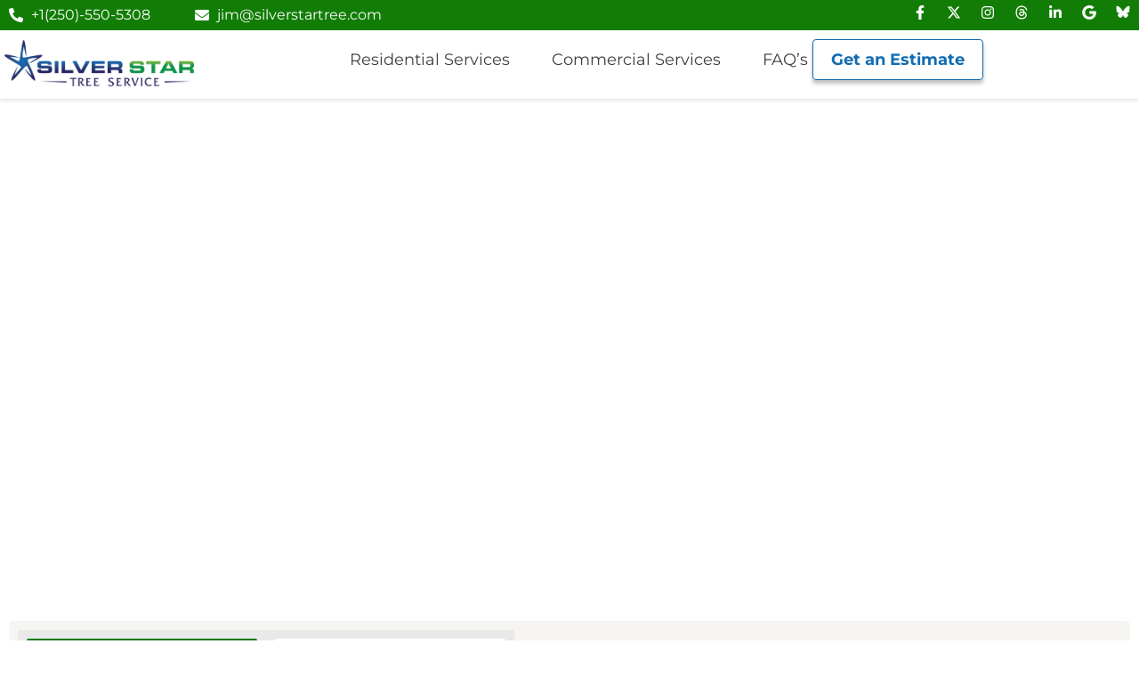

--- FILE ---
content_type: text/html; charset=UTF-8
request_url: https://silverstartree.com/
body_size: 28264
content:
<!doctype html><html lang="en"><head><script data-no-optimize="1">var litespeed_docref=sessionStorage.getItem("litespeed_docref");litespeed_docref&&(Object.defineProperty(document,"referrer",{get:function(){return litespeed_docref}}),sessionStorage.removeItem("litespeed_docref"));</script> <meta charset="UTF-8"><link data-optimized="2" rel="stylesheet" href="https://silverstartree.com/wp-content/litespeed/css/e27db2e37ec52144b3f07d06b3193b36.css?ver=9e893" /><meta name="viewport" content="width=device-width, initial-scale=1"><link rel="profile" href="https://gmpg.org/xfn/11"><link rel="preconnect" href="https://fonts.googleapis.com"><link rel="preconnect" href="https://fonts.gstatic.com" crossorigin><link rel="preconnect" href="https://fonts.googleapis.com"><link rel="preconnect" href="https://fonts.gstatic.com" crossorigin><title>Silver Star Tree &#8211; Silver Star Tree Service provides professional, residential and commercial tree service solutions including trimming, pruning, removal, chipping, stump</title><meta name='robots' content='max-image-preview:large' /> <script data-no-defer="1" data-ezscrex="false" data-cfasync="false" data-pagespeed-no-defer data-cookieconsent="ignore">var ctPublicFunctions = {"_ajax_nonce":"a12f1af61a","_rest_nonce":"d9a28f61b6","_ajax_url":"\/wp-admin\/admin-ajax.php","_rest_url":"https:\/\/silverstartree.com\/wp-json\/","data__cookies_type":"none","data__ajax_type":"rest","text__wait_for_decoding":"Decoding the contact data, let us a few seconds to finish. Anti-Spam by CleanTalk","cookiePrefix":"","wprocket_detected":false}</script> <script data-no-defer="1" data-ezscrex="false" data-cfasync="false" data-pagespeed-no-defer data-cookieconsent="ignore">var ctPublic = {"_ajax_nonce":"a12f1af61a","settings__forms__check_internal":0,"settings__forms__check_external":0,"settings__forms__search_test":1,"settings__data__bot_detector_enabled":1,"blog_home":"https:\/\/silverstartree.com\/","pixel__setting":"3","pixel__enabled":true,"pixel__url":"https:\/\/moderate6-v4.cleantalk.org\/pixel\/dacd2397e77012ffca4498dd3797960c.gif","data__email_check_before_post":1,"data__cookies_type":"none","data__key_is_ok":false,"data__visible_fields_required":true,"data__to_local_storage":[],"wl_brandname":"Anti-Spam by CleanTalk","wl_brandname_short":"CleanTalk","ct_checkjs_key":"5f295c9f14fea8d74b259dcb9b5ea27992adadd67a0cb6b71455a70f79dc98b0","emailEncoderPassKey":"a8fc90044e33e7b6ed7c7a02e602febe","bot_detector_forms_excluded":"W10=","advancedCacheExists":false}</script> <link rel='dns-prefetch' href='//moderate.cleantalk.org' /><link rel='dns-prefetch' href='//use.fontawesome.com' /><link rel="alternate" type="application/rss+xml" title="Silver Star Tree &raquo; Feed" href="https://silverstartree.com/feed/" /><link rel="alternate" type="application/rss+xml" title="Silver Star Tree &raquo; Comments Feed" href="https://silverstartree.com/comments/feed/" /><link rel="alternate" title="oEmbed (JSON)" type="application/json+oembed" href="https://silverstartree.com/wp-json/oembed/1.0/embed?url=https%3A%2F%2Fsilverstartree.com%2F" /><link rel="alternate" title="oEmbed (XML)" type="text/xml+oembed" href="https://silverstartree.com/wp-json/oembed/1.0/embed?url=https%3A%2F%2Fsilverstartree.com%2F&#038;format=xml" />
<style id='wp-img-auto-sizes-contain-inline-css'>img:is([sizes=auto i],[sizes^="auto," i]){contain-intrinsic-size:3000px 1500px}
/*# sourceURL=wp-img-auto-sizes-contain-inline-css */</style><style id='classic-theme-styles-inline-css'>/*! This file is auto-generated */
.wp-block-button__link{color:#fff;background-color:#32373c;border-radius:9999px;box-shadow:none;text-decoration:none;padding:calc(.667em + 2px) calc(1.333em + 2px);font-size:1.125em}.wp-block-file__button{background:#32373c;color:#fff;text-decoration:none}
/*# sourceURL=/wp-includes/css/classic-themes.min.css */</style><style id='font-awesome-svg-styles-inline-css'>.wp-block-font-awesome-icon svg::before,
   .wp-rich-text-font-awesome-icon svg::before {content: unset;}
/*# sourceURL=font-awesome-svg-styles-inline-css */</style><link rel='stylesheet' id='font-awesome-official-css' href='https://use.fontawesome.com/releases/v6.7.2/css/all.css' media='all' integrity="sha384-nRgPTkuX86pH8yjPJUAFuASXQSSl2/bBUiNV47vSYpKFxHJhbcrGnmlYpYJMeD7a" crossorigin="anonymous" /><link rel='stylesheet' id='font-awesome-official-v4shim-css' href='https://use.fontawesome.com/releases/v6.7.2/css/v4-shims.css' media='all' integrity="sha384-npPMK6zwqNmU3qyCCxEcWJkLBNYxEFM1nGgSoAWuCCXqVVz0cvwKEMfyTNkOxM2N" crossorigin="anonymous" /> <script type="litespeed/javascript" data-src="https://silverstartree.com/wp-includes/js/jquery/jquery.min.js" id="jquery-core-js"></script> <link rel="https://api.w.org/" href="https://silverstartree.com/wp-json/" /><link rel="alternate" title="JSON" type="application/json" href="https://silverstartree.com/wp-json/wp/v2/pages/64" /><link rel="EditURI" type="application/rsd+xml" title="RSD" href="https://silverstartree.com/xmlrpc.php?rsd" /><link rel="canonical" href="https://silverstartree.com/" /><link rel='shortlink' href='https://silverstartree.com/' /><meta name="cdp-version" content="1.5.0" /><meta name="generator" content="Elementor 3.28.3; features: e_font_icon_svg, additional_custom_breakpoints, e_local_google_fonts; settings: css_print_method-external, google_font-enabled, font_display-swap"><style>.e-con.e-parent:nth-of-type(n+4):not(.e-lazyloaded):not(.e-no-lazyload),
				.e-con.e-parent:nth-of-type(n+4):not(.e-lazyloaded):not(.e-no-lazyload) * {
					background-image: none !important;
				}
				@media screen and (max-height: 1024px) {
					.e-con.e-parent:nth-of-type(n+3):not(.e-lazyloaded):not(.e-no-lazyload),
					.e-con.e-parent:nth-of-type(n+3):not(.e-lazyloaded):not(.e-no-lazyload) * {
						background-image: none !important;
					}
				}
				@media screen and (max-height: 640px) {
					.e-con.e-parent:nth-of-type(n+2):not(.e-lazyloaded):not(.e-no-lazyload),
					.e-con.e-parent:nth-of-type(n+2):not(.e-lazyloaded):not(.e-no-lazyload) * {
						background-image: none !important;
					}
				}</style><link rel="icon" href="https://silverstartree.com/wp-content/uploads/2025/05/cropped-Favicon-1-32x32.png" sizes="32x32" /><link rel="icon" href="https://silverstartree.com/wp-content/uploads/2025/05/cropped-Favicon-1-192x192.png" sizes="192x192" /><link rel="apple-touch-icon" href="https://silverstartree.com/wp-content/uploads/2025/05/cropped-Favicon-1-180x180.png" /><meta name="msapplication-TileImage" content="https://silverstartree.com/wp-content/uploads/2025/05/cropped-Favicon-1-270x270.png" /><style id="wp-custom-css">@font-face {
    font-family: 'Montserrat';
    src: url('your-url/fonts/montserrat-regular.woff2') format('woff2'),
         url('your-url/fonts/montserrat-regular.woff') format('woff');
    font-weight: normal;
    font-style: normal;
}

@media only screen and (max-width: 1520px) and (min-width: 1340px){
	.sidefixedsection {
    width: 190px !important;
    padding-left: 5px !important;
    padding-right: 5px !important;
}
	.sidefixedsection .servicesmenu li {
    word-wrap: break-word !important;
    width: 160px !important;
		margin-bottom: 10px !important;
}
}


html{
	scroll-padding-top: 165px;
}
.headermenuitem ul.sub-menu {
    box-shadow: 0px 0px 4px 1px #0000005e;
}
.servicesmenu a.elementor-item:hover, .servicesmenu .elementor-item-active {
    font-weight: 700 !important;
}
.servicesmenu li.menu-item {
    width: max-content;
    margin: auto;
    text-align: center;
}
.absolute-position {
    position: absolute;
    top: 2225px !important;
}
.headercontactbtn .elementor-button-wrapper::before {
    content: "";
    background: #116CB1;
    height: 46px;
    width: 0;
    position: absolute;
    left: 0;
    top: 0;
    border-radius: 4px;
    transition: all 0.7s ease;
    
}
/* .sidefixedsection {
  transition: top 0.3s ease;
} */

.activeitemtext h2 {
    border-color: #127D06 !important;
    font-weight: 700 !important;
}
.activeitemhover h2 {
    padding-bottom: 8px;
    cursor: pointer;
    transition: all 0.3s ease;
    border-bottom: 2px solid transparent;
}
.activeitemhover h2:hover {
    border-color: #127D06 !important;
    font-weight: 700 !important;
}
.headercontactbtn .elementor-button-wrapper:hover a.elementor-button{
	color: #fff;
}
.headercontactbtn a.elementor-button{
	z-index: 1;
	position: relative;
	
}
.headercontactbtn .elementor-button-wrapper:hover::before {
    width: 100%;
}
.headermenuitem .elementor-item-active {
    font-weight: 700 !important;
}
.headermenuitem .elementor-nav-menu--dropdown a {
    justify-content: space-between;
}
.headermenuitem ul.sub-menu  li.menu-item {
    border-bottom: 1px solid rgba(22, 50, 19, 0.30);
}
.mainheadersticky.elementor-sticky--active .stickyhidden {
    display: none;
}
.mainheadersticky.elementor-sticky--active .stickyshow {
    display: flex;
}
.halfcolor span {
    color: #127D06 !important;
}
.halfbold span {
    font-weight: 700;
}
/* Residential Services Start */

.sstmain-section {
    display: flex;
    width: 100%;
    height: max-content;
    background-color: transparent;
    overflow: hidden;
	gap: 20px
}

.sstleft-section {
    display: flex;
    width: 45%;
    padding: 0px;
    gap: 10px;
}

.sstleftsectionitems {
    width: 50%;
    display: grid;
    gap: 10px;
    background: #E9E9E9;
    padding: 10px;
	border-radius: 2px
}

.sstitem {
    padding: 0px;
    background-color: #fff;
    border-radius: 2px;
    cursor: pointer;
    display: flex;
    justify-content: start;
    align-items: center;
    flex-direction: row-reverse;
    gap: 6px;
	    height: 42px;
    transition: background-color 0.3s;
	font-size: 16px;
    box-shadow: 0px 4px 3px rgb(0 0 0 / 15%);
	color: #282828;
}
.sstright-section p {
    font-size: 16px;
    color: #3F3F3F;
    margin: 0;
	text-align: justify;
	    line-height: 28px;
}
.sstright-section h2 {
    margin: 0;
    font-size: 22px;
    font-weight: 600;
	color: #282828;
	
}
.sstitem.active {
    background-color: #127D06;
    color: white;
	font-weight: 500;
}
.readmorediv a img {
    width: 15px;
}
.imagediv img {
    height: 335px;
    object-fit: cover;
}
.contentdiv {
    display: flex
;
    flex-direction: column;
    justify-content: space-evenly;
}
.readmorediv a {
    display: flex;
    align-items: center;
    font-weight: 600;
    color: #0E7603;
    gap: 10px;
}
.contentdiv, .imagediv {
    width: 50%;
}
.sstright-section {
    width: 55%;
    padding: 0;
    display: flex;
	gap: 25px;
}
.sstitem:hover {
    font-weight: 500;
}
.sstright-section img {
    width: 100%;
    border-radius: 2px;
}

.sstitem i {
    visibility: hidden;
	padding-left: 5px;
	padding-top: 2px;
}

.sstitem.active i {
    visibility: visible;
}
.imagediv img {
  opacity: 0;
  transition: opacity 0.5s ease-in-out;
}

.imagediv img.fade-in {
  opacity: 1;
}
/* Residential Services End */

/* Commercial Services Start */
.innerimg {
  opacity: 0;
  transition: opacity 0.5s ease-in-out;
}

.innerimg.fade-in {
  opacity: 1;
}
.commercialitems .sstleftsectionitems {
    width: 100%;
}
.commercialitems .sstleft-section {
    width: 32%;
}
.commercialitems .sstright-section {
    width: 68%;
    flex-direction: row-reverse;
    gap: 30px;
		height: max-content;
	padding-right: 10px;
}
.sstitemcom:hover {
    font-weight: 500;
}

.sstitemcom i {
    visibility: hidden;
}

.commercialitems .sstright-section .itemsimg .innerimg {
    width: 363px;
    height: 395px;
    background-size: cover !important;
    background-position: center !important;
    background-repeat: no-repeat !important;
}
.commercialitems .sstright-section .itemscontent p {
    line-height: 24px;
}
.commercialitems .sstright-section .itemscontent {
    gap: 10px;
    display: flex;
    flex-direction: column;
    justify-content: space-evenly;
}
.sstmain-section.commercialitems{
	align-items: stretch;
}
.sstitemcom.active i {
    visibility: visible;
}
.sstitemcom.active {
    background-color: #127D06;
    color: white;
		font-weight: 500;
}
.sstitemcom {
    padding: 10px;
    background-color: #fff;
    border-radius: 2px;
    cursor: pointer;
    display: flex;
    justify-content: start;
    align-items: center;
    flex-direction: row-reverse;
    gap: 10px;
	    height: 42px;
    transition: background-color 0.3s;
	font-size: 16px;
    box-shadow: 0px 4px 3px rgb(0 0 0 / 15%);
	color: #282828;
}
/* Commercial Services End */

.videoiconplay svg {
    opacity: 1 !important;
}
.ssfaqs details.e-n-accordion-item {
    box-shadow: 0px 0px 2px 2px rgb(0 0 0 / 20%);
    border-radius: 0px 8px 0px 8px;
}
.ssfaqs details.e-n-accordion-item[open] {
    border-radius: 8px !important;
    box-shadow: 0px 2px 2px 1px rgb(0 0 0 / 20%);
}
.ssfaqs details.e-n-accordion-item summary.e-n-accordion-item-title {
    border-radius: 0px 8px 0px 8px;
}
.ssfaqs details.e-n-accordion-item summary.e-n-accordion-item-title[aria-expanded="true"] {
    border-radius: 8px 8px 0px 0px;
}
.ssfaqs summary.e-n-accordion-item-title[aria-expanded="true"] {
    pointer-events: none;
}

/* Services Section Iconlist Start */
.serviceseccontainer {
    display: flex;
    gap: 15px;
    max-width: 100%;
    overflow: hidden;
	height: 260px;
}

.servicesecicon-list {
    display: flex;
    flex-direction: column;
    gap: 20px;
    width: 41%;
    justify-content: space-around;
}

.servicesecicon-item {
    display: flex;
    align-items: center;
    gap: 9px;
    cursor: pointer;
    font-size: 18px;
}

.servicesecicon-item:hover, .servicesecicon-item.active {
    font-weight: 600;
}

.serviceseccontent {
    display: flex;
    flex-direction: column;
    justify-content: space-between;
    padding: 20px;
    width: 59%;
    background: #F7F5F2;
    border-radius: 4px;
}

.serviceseccontent img {
    width: 100%;
    height: auto;
    border-radius: 3px;
	z-index: 1;
	    position: relative;
}
.imgsecserv {
    width: 45%;
	position: relative;
}
.imgsecserv::before {
    background: #127D06;
    content: "";
    position: absolute;
    width: 100%;
    height: 97%;
    top: -4px;
    right: -4px;
    border-radius: 2px;
}
.serviceseccontent h3 {
    margin: 0;
    color: #2d572c;
}
.servicesectext {
    width: 55%;
}
.servicesecicon-item img {
    width: 30px;
}

.descimg {
    display: flex;
    align-items: center;
    margin-top: 20px;
    gap: 15px;
}

.descimg p {
    color: #3F3F3F;
    font-size: 16px;
    line-height: 25px;
    margin: 0;
    font-weight: 400;
    text-align: justify;
}
.servicesecupdate-content {
    transition: all 0.3s ease;
}

.serviceseccontent h3 span {
    font-weight: 600;
}

.serviceseccontent h3 {
    font-weight: 400;
    font-size: 20px;
    color: #3F3F3F;
}

.halfbold span {
    font-weight: 700;
}

.halfcolor span {
    color: #127D06 !important;
}

.mainheadingsec {
    font-size: 28px;
    font-weight: 400;
    color: #282828;
	margin: 0;
	    line-height: 38px;
}
/* Services Section Iconlist End */
.mytabsservice .e-n-tab-title[aria-selected="true"] span {
    font-weight: 600;
    border-bottom: 1px solid #000;
}
.mytabsservice button.e-n-tab-title {
    padding: 15px;
}

.catsyling .elementor-cta__content h2.elementor-cta__title {
    background: rgba(14, 76, 3, 0.65);
    padding: 10px;
    margin: 0px;
	width: 100%;
/* 	transition: none !important; */
     display: flex;
    align-items: center;
    gap: 10px;
	  justify-content: space-between;
}
.catsyling .elementor-cta:hover .elementor-cta__description {
    display: block;
}
.catsyling .elementor-cta:hover h2.elementor-cta__title {
    width: 100%;
    font-size: 18px;
    font-weight: 600;
	    background: rgb(14 76 3 / 90%);
}
.catsyling .elementor-cta__content .elementor-cta__description {
    display: none;
    padding: 10px 13px;
	padding-top: 0px;
    background: rgb(14 76 3 / 90%);
/* 	transition: all 0.3s ease !important; */
}

.catsyling .elementor-cta__content h2.elementor-cta__title img {
    width: 8px;
}
.catsyling .elementor-cta:hover h2.elementor-cta__title img {
    transform: rotate(180deg);
}
.catsyling .elementor-cta {
    height: 290px;
    position: relative;
}
/* .catsyling .elementor-cta__content {
    position: absolute;
    bottom: 0;
    width: 100%;
    left: 0px;
} */

.silverstarform .FormFieldLayout__Container-sc-1m85c11-4:nth-of-type(1)::before, .silverstarform .FormFieldLayout__Container-sc-1m85c11-4:nth-of-type(2)::before, .silverstarform .FormFieldLayout__Container-sc-1m85c11-4:nth-of-type(3)::before {
    content: "";
    background: url(https://silverstartree.com/wp-content/uploads/2025/05/users.png);
    background-size: cover !important;
    width: 20px;
    height: 17px;
    position: absolute;
    background-position: center !important;
    background-repeat: no-repeat !important;
    top: 2px;
    left: 0;
}
.silverstarform .FormFieldLayout__Container-sc-1m85c11-4:nth-of-type(2)::before {
    background: url(https://gettingsobertoday.com/wp-content/uploads/2025/04/mail.png) !important;
}
.silverstarform .FormFieldLayout__Container-sc-1m85c11-4:nth-of-type(3)::before {
    background: url(https://gettingsobertoday.com/wp-content/uploads/2025/04/phone.png) !important;
}
.silverstarform .FormFieldLayout__Container-sc-1m85c11-4:nth-of-type(1) label, .silverstarform .FormFieldLayout__Container-sc-1m85c11-4:nth-of-type(2) label, .silverstarform .FormFieldLayout__Container-sc-1m85c11-4:nth-of-type(3) label {
    margin-left: 30px;
}
.silverstarform .TextControlBase__TextControlBaseContainer-sc-1s66zih-0.bBKQWp {
    padding: 5px 0 !important;
	    border-bottom: 1px solid #3f3f3f !important;
}
.silverstarform .FormFieldLayout__Container-sc-1m85c11-4:nth-of-type(1), .silverstarform .FormFieldLayout__Container-sc-1m85c11-4:nth-of-type(2), .silverstarform .FormFieldLayout__Container-sc-1m85c11-4:nth-of-type(3) {
    position: relative;
    padding: 0;
}
.silverstarform .HorizontalLayout__Grid-sc-13weph9-0 {
    column-gap: 20px !important;
}
.silverstarform .Footer__WidgetFooter-sc-7xlywd-0{
	display: none !important;
}
.silverstarform .fFBHgs {
    grid-template-rows: unset;
}
.silverstarform button.ButtonBase__ButtonContainer-sc-p43e7i-3 {
    height: unset !important;
	border-radius: 4px !important;
}
.silverstarform button.ButtonBase__ButtonContainer-sc-p43e7i-3::before {
    content: "";
    background: #127d06;
    height: 100%;
    width: 0;
    position: absolute;
    left: 0;
    top: 0;
    border-radius: 0px;
    transition: all 0.7s ease;
}
.silverstarform button.ButtonBase__ButtonContainer-sc-p43e7i-3 span{
	transition: all 0.7s ease;
	z-index: 2
}
.silverstarform button.ButtonBase__ButtonContainer-sc-p43e7i-3:hover span{
	color: #fff !important;
}
.silverstarform button.ButtonBase__ButtonContainer-sc-p43e7i-3:hover::before {
    width: 100%;
}
.imgbackgound img{
	z-index: 1;
	position: relative;
}
.imgbackgound::before {
    background: #127D06;
    content: "";
    position: absolute;
    width: 100%;
    height: 100%;
    top: -4px;
    right: -4px;
    border-radius: 10px;
}
    /* Service Cards Start */
.servicecard-container {
    display: grid;
    gap: 0px;
    grid-template-columns: repeat(4, 1fr);
}

.servicecard {
    position: relative;
    width: 100%;
    overflow: hidden;
    border-radius: 0px;
    cursor: pointer;
	border: 3px solid #fff;
}

.servicecard img {
    width: 100%;
    height: 100%;
    object-fit: cover;
    transition: transform 0.3s ease;
}

.servicecard::before {
    content: "";
    position: absolute;
    inset: 0;
    background-color: rgba(0, 0, 0, 0.5);
    opacity: 0;
    transition: opacity 0.3s ease;
    z-index: 1;
}

.servicecard:hover::before {
    opacity: 1;
}


.servicecontent {
    position: absolute;
    bottom: -12px;
    width: 100%;
    z-index: 2;
    background-color: rgba(14, 76, 3, 0.65);
    color: white;
    text-align: center;
    overflow: hidden;
    height: 60px;
    transition: height 0.3s ease;
    padding: 15px 0;
}

.servicecontent h3 {
    margin: 0;
    font-size: 18px;
    line-height: 20px;
    display: flex;
    justify-content: space-between;
    align-items: center;
    padding: 0 10px;
}

.servicecard:hover .servicecontent {
    height: 170px;
    background-color: rgba(14, 76, 3, 1);
}
.page-id-726 .servicecard:hover .servicecontent{
	height: 170px;
}
/* .page-id-726 .servicecard:hover .lastonecontet {
    height: 215px !important;
} */
.serviceextra-content {
    height: 0;
    opacity: 0;
    transition: all 0.3s ease;
    margin-top: 17px;
    font-size: 16px;
    line-height: 1.4;
    padding: 0 10px;
    text-align: justify;
	font-weight: 500;
}

.servicecard:hover .servicecontent h3 img {
    rotate: 180deg;
}

.servicecard:hover .serviceextra-content {
    height: 100%;

    opacity: 1;

}
.servicecard:hover .servicecontent h3{
	font-weight: 700;
}
.servicecontent h3 img {
    width: 8px;
}
/* Service Cards End */

@media only screen and (max-width: 767px){
	.mobilemenu ul.sub-menu {
    position: relative !important;
    width: 100% !important;
    margin-left: 0 !important;
    box-shadow: none !important;
    top: -15px !important;
}
	.maintexticon:hover .maintext h2 {
    font-weight: 600 !important;
    color: #fff !important;
}
	.yrm-btn-wrapper span {
    display: inline-block;
    color: #058DD0;
}
	.ssfaqs details.e-n-accordion-item {
    box-shadow: none !important;
    border-radius: 2px !important;
}
.ssfaqs details.e-n-accordion-item[open] {
    border-radius: 2px !important;
    box-shadow: none !important;
}
.ssfaqs details.e-n-accordion-item summary.e-n-accordion-item-title {
    border-radius: 2px !important;
}
.ssfaqs details.e-n-accordion-item summary.e-n-accordion-item-title[aria-expanded="true"] {
    border-radius: 2px !important;
}
.ssfaqs summary.e-n-accordion-item-title[aria-expanded="true"] {
    pointer-events: unset !important;
}
.formobileservices li.menu-item {
    margin-left: 0 !important;
}
	.serviceseccontainer {
    flex-direction: column;
    height: 100%;
}
	.servicesecicon-list {
    width: 100%;
}
	.mainheadingsec {
    font-size: 18px;
    line-height: 26px;
}
	.servicesecicon-item {
    font-size: 14px;
}
	.servicesecicon-item img {
    width: 24px;
}
    .serviceseccontent {
        width: 100%;
        padding: 10px;
    }
	.descimg {
    flex-direction: column;
    align-items: start;
		margin-top: 10px;
}
	.servicesectext {
    width: 100%;
}
	.imgsecserv {
    width: 100%;
}
	.serviceseccontent h3 {
    font-size: 16px;
}
	.descimg p {
    font-size: 14px;
    line-height: 24px;
}
    .mytabsservice button.e-n-tab-title {
        padding: 10px 5px;
    }
	.mobiletabsservice .e-n-tabs-heading {
    display: grid !important
;
    grid-template-columns: repeat(2, 1fr) !important;
}
	.costsection span {
    font-size: 25px !important;
}
    .mobiletabsservice .e-n-tab-title {
        max-width: 100% !important;
        padding: 10px;
        width: 100% !important;
    }
	.servicecard-container {
    display: flex !important;
}
	.servicecard {
    height: 300px;
}
	.page-id-726 .servicecard:hover .servicecontent {
    height: 140px;
}
	.serviceextra-content {
    font-size: 14px;
}
	.dQhwzi {
    grid-template-columns: repeat(2, 1fr) !important;
}
    .silverstarform button.ButtonBase__ButtonContainer-sc-p43e7i-3 span span {
        font-size: 16px !important;
        padding: 0 !important;
    }
.silverstarform button.ButtonBase__ButtonContainer-sc-p43e7i-3 span {
    padding: 5px !important;
}
	.silverstarform .FormFieldLayout__Container-sc-1m85c11-4 label {
    font-size: 14px !important;
}
	.silverstarform .FormFieldLayout__Container-sc-1m85c11-4:nth-of-type(1)::before, .silverstarform .FormFieldLayout__Container-sc-1m85c11-4:nth-of-type(2)::before, .silverstarform .FormFieldLayout__Container-sc-1m85c11-4:nth-of-type(3)::before {
    width: 20px;
    height: 14px;
    background-size: contain !important;
    background-repeat: no-repeat !important;
    top: 3px !important;
}
	.silverstarform .FormFieldLayout__Container-sc-1m85c11-4 {
    margin-top: 7px;
		margin-bottom: 15px !important;
}
	.silverstarform .TextControlBase__TextControlBaseContainer-sc-1s66zih-0.bBKQWp {
    padding: 0 !important;
}
	.silverstarform button.ButtonBase__ButtonContainer-sc-p43e7i-3 {
    position: relative;
    top: -15px;
}
	.mytabsservice .e-n-tabs-heading {
    display: grid;
    grid-template-columns: repeat(2, 1fr);
}
	.mytabsservice .e-n-tabs-heading .e-n-tab-title span br {
    display: none !important;
}
.mytabsservice .e-n-tabs-heading .e-n-tab-title {
    width: 100% !important;
    max-width: 100% !important;
    text-align: center !;
	max-width: 100% !important;
    align-items: center;
    justify-content: center;
    border: 1px solid #D4D4D4;
	padding: 3px;
	
		height: 40px;
}
	.mytabsservice .e-n-tab-title[aria-selected="true"] span{
		border: none !important;
		color: #fff !important;
	}
	.mytabsservice .e-n-tab-title[aria-selected="true"]{
		background: #127D06 !important;
		border: 1px solid #127D06;
	}
	.mytabsservice .e-n-tabs-heading .e-n-tab-title span {
    font-size: 14px;
    text-align: center;
    line-height: 18px;
}
}</style><style id='global-styles-inline-css'>:root{--wp--preset--aspect-ratio--square: 1;--wp--preset--aspect-ratio--4-3: 4/3;--wp--preset--aspect-ratio--3-4: 3/4;--wp--preset--aspect-ratio--3-2: 3/2;--wp--preset--aspect-ratio--2-3: 2/3;--wp--preset--aspect-ratio--16-9: 16/9;--wp--preset--aspect-ratio--9-16: 9/16;--wp--preset--color--black: #000000;--wp--preset--color--cyan-bluish-gray: #abb8c3;--wp--preset--color--white: #ffffff;--wp--preset--color--pale-pink: #f78da7;--wp--preset--color--vivid-red: #cf2e2e;--wp--preset--color--luminous-vivid-orange: #ff6900;--wp--preset--color--luminous-vivid-amber: #fcb900;--wp--preset--color--light-green-cyan: #7bdcb5;--wp--preset--color--vivid-green-cyan: #00d084;--wp--preset--color--pale-cyan-blue: #8ed1fc;--wp--preset--color--vivid-cyan-blue: #0693e3;--wp--preset--color--vivid-purple: #9b51e0;--wp--preset--gradient--vivid-cyan-blue-to-vivid-purple: linear-gradient(135deg,rgb(6,147,227) 0%,rgb(155,81,224) 100%);--wp--preset--gradient--light-green-cyan-to-vivid-green-cyan: linear-gradient(135deg,rgb(122,220,180) 0%,rgb(0,208,130) 100%);--wp--preset--gradient--luminous-vivid-amber-to-luminous-vivid-orange: linear-gradient(135deg,rgb(252,185,0) 0%,rgb(255,105,0) 100%);--wp--preset--gradient--luminous-vivid-orange-to-vivid-red: linear-gradient(135deg,rgb(255,105,0) 0%,rgb(207,46,46) 100%);--wp--preset--gradient--very-light-gray-to-cyan-bluish-gray: linear-gradient(135deg,rgb(238,238,238) 0%,rgb(169,184,195) 100%);--wp--preset--gradient--cool-to-warm-spectrum: linear-gradient(135deg,rgb(74,234,220) 0%,rgb(151,120,209) 20%,rgb(207,42,186) 40%,rgb(238,44,130) 60%,rgb(251,105,98) 80%,rgb(254,248,76) 100%);--wp--preset--gradient--blush-light-purple: linear-gradient(135deg,rgb(255,206,236) 0%,rgb(152,150,240) 100%);--wp--preset--gradient--blush-bordeaux: linear-gradient(135deg,rgb(254,205,165) 0%,rgb(254,45,45) 50%,rgb(107,0,62) 100%);--wp--preset--gradient--luminous-dusk: linear-gradient(135deg,rgb(255,203,112) 0%,rgb(199,81,192) 50%,rgb(65,88,208) 100%);--wp--preset--gradient--pale-ocean: linear-gradient(135deg,rgb(255,245,203) 0%,rgb(182,227,212) 50%,rgb(51,167,181) 100%);--wp--preset--gradient--electric-grass: linear-gradient(135deg,rgb(202,248,128) 0%,rgb(113,206,126) 100%);--wp--preset--gradient--midnight: linear-gradient(135deg,rgb(2,3,129) 0%,rgb(40,116,252) 100%);--wp--preset--font-size--small: 13px;--wp--preset--font-size--medium: 20px;--wp--preset--font-size--large: 36px;--wp--preset--font-size--x-large: 42px;--wp--preset--spacing--20: 0.44rem;--wp--preset--spacing--30: 0.67rem;--wp--preset--spacing--40: 1rem;--wp--preset--spacing--50: 1.5rem;--wp--preset--spacing--60: 2.25rem;--wp--preset--spacing--70: 3.38rem;--wp--preset--spacing--80: 5.06rem;--wp--preset--shadow--natural: 6px 6px 9px rgba(0, 0, 0, 0.2);--wp--preset--shadow--deep: 12px 12px 50px rgba(0, 0, 0, 0.4);--wp--preset--shadow--sharp: 6px 6px 0px rgba(0, 0, 0, 0.2);--wp--preset--shadow--outlined: 6px 6px 0px -3px rgb(255, 255, 255), 6px 6px rgb(0, 0, 0);--wp--preset--shadow--crisp: 6px 6px 0px rgb(0, 0, 0);}:where(.is-layout-flex){gap: 0.5em;}:where(.is-layout-grid){gap: 0.5em;}body .is-layout-flex{display: flex;}.is-layout-flex{flex-wrap: wrap;align-items: center;}.is-layout-flex > :is(*, div){margin: 0;}body .is-layout-grid{display: grid;}.is-layout-grid > :is(*, div){margin: 0;}:where(.wp-block-columns.is-layout-flex){gap: 2em;}:where(.wp-block-columns.is-layout-grid){gap: 2em;}:where(.wp-block-post-template.is-layout-flex){gap: 1.25em;}:where(.wp-block-post-template.is-layout-grid){gap: 1.25em;}.has-black-color{color: var(--wp--preset--color--black) !important;}.has-cyan-bluish-gray-color{color: var(--wp--preset--color--cyan-bluish-gray) !important;}.has-white-color{color: var(--wp--preset--color--white) !important;}.has-pale-pink-color{color: var(--wp--preset--color--pale-pink) !important;}.has-vivid-red-color{color: var(--wp--preset--color--vivid-red) !important;}.has-luminous-vivid-orange-color{color: var(--wp--preset--color--luminous-vivid-orange) !important;}.has-luminous-vivid-amber-color{color: var(--wp--preset--color--luminous-vivid-amber) !important;}.has-light-green-cyan-color{color: var(--wp--preset--color--light-green-cyan) !important;}.has-vivid-green-cyan-color{color: var(--wp--preset--color--vivid-green-cyan) !important;}.has-pale-cyan-blue-color{color: var(--wp--preset--color--pale-cyan-blue) !important;}.has-vivid-cyan-blue-color{color: var(--wp--preset--color--vivid-cyan-blue) !important;}.has-vivid-purple-color{color: var(--wp--preset--color--vivid-purple) !important;}.has-black-background-color{background-color: var(--wp--preset--color--black) !important;}.has-cyan-bluish-gray-background-color{background-color: var(--wp--preset--color--cyan-bluish-gray) !important;}.has-white-background-color{background-color: var(--wp--preset--color--white) !important;}.has-pale-pink-background-color{background-color: var(--wp--preset--color--pale-pink) !important;}.has-vivid-red-background-color{background-color: var(--wp--preset--color--vivid-red) !important;}.has-luminous-vivid-orange-background-color{background-color: var(--wp--preset--color--luminous-vivid-orange) !important;}.has-luminous-vivid-amber-background-color{background-color: var(--wp--preset--color--luminous-vivid-amber) !important;}.has-light-green-cyan-background-color{background-color: var(--wp--preset--color--light-green-cyan) !important;}.has-vivid-green-cyan-background-color{background-color: var(--wp--preset--color--vivid-green-cyan) !important;}.has-pale-cyan-blue-background-color{background-color: var(--wp--preset--color--pale-cyan-blue) !important;}.has-vivid-cyan-blue-background-color{background-color: var(--wp--preset--color--vivid-cyan-blue) !important;}.has-vivid-purple-background-color{background-color: var(--wp--preset--color--vivid-purple) !important;}.has-black-border-color{border-color: var(--wp--preset--color--black) !important;}.has-cyan-bluish-gray-border-color{border-color: var(--wp--preset--color--cyan-bluish-gray) !important;}.has-white-border-color{border-color: var(--wp--preset--color--white) !important;}.has-pale-pink-border-color{border-color: var(--wp--preset--color--pale-pink) !important;}.has-vivid-red-border-color{border-color: var(--wp--preset--color--vivid-red) !important;}.has-luminous-vivid-orange-border-color{border-color: var(--wp--preset--color--luminous-vivid-orange) !important;}.has-luminous-vivid-amber-border-color{border-color: var(--wp--preset--color--luminous-vivid-amber) !important;}.has-light-green-cyan-border-color{border-color: var(--wp--preset--color--light-green-cyan) !important;}.has-vivid-green-cyan-border-color{border-color: var(--wp--preset--color--vivid-green-cyan) !important;}.has-pale-cyan-blue-border-color{border-color: var(--wp--preset--color--pale-cyan-blue) !important;}.has-vivid-cyan-blue-border-color{border-color: var(--wp--preset--color--vivid-cyan-blue) !important;}.has-vivid-purple-border-color{border-color: var(--wp--preset--color--vivid-purple) !important;}.has-vivid-cyan-blue-to-vivid-purple-gradient-background{background: var(--wp--preset--gradient--vivid-cyan-blue-to-vivid-purple) !important;}.has-light-green-cyan-to-vivid-green-cyan-gradient-background{background: var(--wp--preset--gradient--light-green-cyan-to-vivid-green-cyan) !important;}.has-luminous-vivid-amber-to-luminous-vivid-orange-gradient-background{background: var(--wp--preset--gradient--luminous-vivid-amber-to-luminous-vivid-orange) !important;}.has-luminous-vivid-orange-to-vivid-red-gradient-background{background: var(--wp--preset--gradient--luminous-vivid-orange-to-vivid-red) !important;}.has-very-light-gray-to-cyan-bluish-gray-gradient-background{background: var(--wp--preset--gradient--very-light-gray-to-cyan-bluish-gray) !important;}.has-cool-to-warm-spectrum-gradient-background{background: var(--wp--preset--gradient--cool-to-warm-spectrum) !important;}.has-blush-light-purple-gradient-background{background: var(--wp--preset--gradient--blush-light-purple) !important;}.has-blush-bordeaux-gradient-background{background: var(--wp--preset--gradient--blush-bordeaux) !important;}.has-luminous-dusk-gradient-background{background: var(--wp--preset--gradient--luminous-dusk) !important;}.has-pale-ocean-gradient-background{background: var(--wp--preset--gradient--pale-ocean) !important;}.has-electric-grass-gradient-background{background: var(--wp--preset--gradient--electric-grass) !important;}.has-midnight-gradient-background{background: var(--wp--preset--gradient--midnight) !important;}.has-small-font-size{font-size: var(--wp--preset--font-size--small) !important;}.has-medium-font-size{font-size: var(--wp--preset--font-size--medium) !important;}.has-large-font-size{font-size: var(--wp--preset--font-size--large) !important;}.has-x-large-font-size{font-size: var(--wp--preset--font-size--x-large) !important;}
/*# sourceURL=global-styles-inline-css */</style><link rel='stylesheet' id='yrm-awesome-free-css' href='//use.fontawesome.com/releases/v6.2.0/css/all.css?ver=6.9' media='all' /></head><body class="home wp-singular page-template page-template-elementor_header_footer page page-id-64 wp-custom-logo wp-theme-SilverStarTree wp-child-theme-SilverStarTree-child elementor-default elementor-template-full-width elementor-kit-6 elementor-page elementor-page-64"><a class="skip-link screen-reader-text" href="#content">Skip to content</a><div data-elementor-type="header" data-elementor-id="16" class="elementor elementor-16 elementor-location-header" data-elementor-post-type="elementor_library"><div data-particle_enable="false" data-particle-mobile-disabled="false" class="elementor-element elementor-element-bf7831a elementor-hidden-mobile e-flex e-con-boxed e-con e-parent" data-id="bf7831a" data-element_type="container" data-settings="{&quot;background_background&quot;:&quot;classic&quot;}"><div class="e-con-inner"><div data-particle_enable="false" data-particle-mobile-disabled="false" class="elementor-element elementor-element-1798b93 e-con-full e-flex e-con e-child" data-id="1798b93" data-element_type="container"><div class="elementor-element elementor-element-3c16128 elementor-icon-list--layout-inline elementor-list-item-link-full_width elementor-widget elementor-widget-icon-list" data-id="3c16128" data-element_type="widget" data-widget_type="icon-list.default"><div class="elementor-widget-container"><ul class="elementor-icon-list-items elementor-inline-items"><li class="elementor-icon-list-item elementor-inline-item">
<a href="tel:+12505505308"><span class="elementor-icon-list-icon">
<svg aria-hidden="true" class="e-font-icon-svg e-fas-phone-alt" viewBox="0 0 512 512" xmlns="http://www.w3.org/2000/svg"><path d="M497.39 361.8l-112-48a24 24 0 0 0-28 6.9l-49.6 60.6A370.66 370.66 0 0 1 130.6 204.11l60.6-49.6a23.94 23.94 0 0 0 6.9-28l-48-112A24.16 24.16 0 0 0 122.6.61l-104 24A24 24 0 0 0 0 48c0 256.5 207.9 464 464 464a24 24 0 0 0 23.4-18.6l24-104a24.29 24.29 0 0 0-14.01-27.6z"></path></svg>						</span>
<span class="elementor-icon-list-text">+1(250)-550-5308</span>
</a></li><li class="elementor-icon-list-item elementor-inline-item">
<a href="/cdn-cgi/l/email-protection#e58f8c88a5968c899380979691849791978080cb868a88"><span class="elementor-icon-list-icon">
<svg aria-hidden="true" class="e-font-icon-svg e-fas-envelope" viewBox="0 0 512 512" xmlns="http://www.w3.org/2000/svg"><path d="M502.3 190.8c3.9-3.1 9.7-.2 9.7 4.7V400c0 26.5-21.5 48-48 48H48c-26.5 0-48-21.5-48-48V195.6c0-5 5.7-7.8 9.7-4.7 22.4 17.4 52.1 39.5 154.1 113.6 21.1 15.4 56.7 47.8 92.2 47.6 35.7.3 72-32.8 92.3-47.6 102-74.1 131.6-96.3 154-113.7zM256 320c23.2.4 56.6-29.2 73.4-41.4 132.7-96.3 142.8-104.7 173.4-128.7 5.8-4.5 9.2-11.5 9.2-18.9v-19c0-26.5-21.5-48-48-48H48C21.5 64 0 85.5 0 112v19c0 7.4 3.4 14.3 9.2 18.9 30.6 23.9 40.7 32.4 173.4 128.7 16.8 12.2 50.2 41.8 73.4 41.4z"></path></svg>						</span>
<span class="elementor-icon-list-text"><span class="__cf_email__" data-cfemail="62080b0f22110b0e14071011160310161007074c010d0f">[email&#160;protected]</span></span>
</a></li></ul></div></div></div><div data-particle_enable="false" data-particle-mobile-disabled="false" class="elementor-element elementor-element-bcdca13 e-con-full e-flex e-con e-child" data-id="bcdca13" data-element_type="container"><div class="elementor-element elementor-element-c07e49a e-grid-align-right elementor-shape-rounded elementor-grid-0 elementor-widget elementor-widget-social-icons" data-id="c07e49a" data-element_type="widget" data-widget_type="social-icons.default"><div class="elementor-widget-container"><div class="elementor-social-icons-wrapper elementor-grid">
<span class="elementor-grid-item">
<a class="elementor-icon elementor-social-icon elementor-social-icon-facebook-f elementor-animation-grow elementor-repeater-item-c1c7b40" href="https://www.facebook.com/silverstartree/" target="_blank">
<span class="elementor-screen-only">Facebook-f</span>
<svg class="e-font-icon-svg e-fab-facebook-f" viewBox="0 0 320 512" xmlns="http://www.w3.org/2000/svg"><path d="M279.14 288l14.22-92.66h-88.91v-60.13c0-25.35 12.42-50.06 52.24-50.06h40.42V6.26S260.43 0 225.36 0c-73.22 0-121.08 44.38-121.08 124.72v70.62H22.89V288h81.39v224h100.17V288z"></path></svg>					</a>
</span>
<span class="elementor-grid-item">
<a class="elementor-icon elementor-social-icon elementor-social-icon-x-twitter elementor-animation-grow elementor-repeater-item-b7898b6" href="https://x.com/silverstartree" target="_blank">
<span class="elementor-screen-only">X-twitter</span>
<svg class="e-font-icon-svg e-fab-x-twitter" viewBox="0 0 512 512" xmlns="http://www.w3.org/2000/svg"><path d="M389.2 48h70.6L305.6 224.2 487 464H345L233.7 318.6 106.5 464H35.8L200.7 275.5 26.8 48H172.4L272.9 180.9 389.2 48zM364.4 421.8h39.1L151.1 88h-42L364.4 421.8z"></path></svg>					</a>
</span>
<span class="elementor-grid-item">
<a class="elementor-icon elementor-social-icon elementor-social-icon-instagram elementor-animation-grow elementor-repeater-item-2516634" href="https://www.instagram.com/silverstartreevernon/" target="_blank">
<span class="elementor-screen-only">Instagram</span>
<svg class="e-font-icon-svg e-fab-instagram" viewBox="0 0 448 512" xmlns="http://www.w3.org/2000/svg"><path d="M224.1 141c-63.6 0-114.9 51.3-114.9 114.9s51.3 114.9 114.9 114.9S339 319.5 339 255.9 287.7 141 224.1 141zm0 189.6c-41.1 0-74.7-33.5-74.7-74.7s33.5-74.7 74.7-74.7 74.7 33.5 74.7 74.7-33.6 74.7-74.7 74.7zm146.4-194.3c0 14.9-12 26.8-26.8 26.8-14.9 0-26.8-12-26.8-26.8s12-26.8 26.8-26.8 26.8 12 26.8 26.8zm76.1 27.2c-1.7-35.9-9.9-67.7-36.2-93.9-26.2-26.2-58-34.4-93.9-36.2-37-2.1-147.9-2.1-184.9 0-35.8 1.7-67.6 9.9-93.9 36.1s-34.4 58-36.2 93.9c-2.1 37-2.1 147.9 0 184.9 1.7 35.9 9.9 67.7 36.2 93.9s58 34.4 93.9 36.2c37 2.1 147.9 2.1 184.9 0 35.9-1.7 67.7-9.9 93.9-36.2 26.2-26.2 34.4-58 36.2-93.9 2.1-37 2.1-147.8 0-184.8zM398.8 388c-7.8 19.6-22.9 34.7-42.6 42.6-29.5 11.7-99.5 9-132.1 9s-102.7 2.6-132.1-9c-19.6-7.8-34.7-22.9-42.6-42.6-11.7-29.5-9-99.5-9-132.1s-2.6-102.7 9-132.1c7.8-19.6 22.9-34.7 42.6-42.6 29.5-11.7 99.5-9 132.1-9s102.7-2.6 132.1 9c19.6 7.8 34.7 22.9 42.6 42.6 11.7 29.5 9 99.5 9 132.1s2.7 102.7-9 132.1z"></path></svg>					</a>
</span>
<span class="elementor-grid-item">
<a class="elementor-icon elementor-social-icon elementor-social-icon-threads elementor-animation-grow elementor-repeater-item-42ef626" href="https://www.threads.com/@silverstartreevernon" target="_blank">
<span class="elementor-screen-only">Threads</span>
<svg class="e-font-icon-svg e-fab-threads" viewBox="0 0 448 512" xmlns="http://www.w3.org/2000/svg"><path d="M331.5 235.7c2.2 .9 4.2 1.9 6.3 2.8c29.2 14.1 50.6 35.2 61.8 61.4c15.7 36.5 17.2 95.8-30.3 143.2c-36.2 36.2-80.3 52.5-142.6 53h-.3c-70.2-.5-124.1-24.1-160.4-70.2c-32.3-41-48.9-98.1-49.5-169.6V256v-.2C17 184.3 33.6 127.2 65.9 86.2C102.2 40.1 156.2 16.5 226.4 16h.3c70.3 .5 124.9 24 162.3 69.9c18.4 22.7 32 50 40.6 81.7l-40.4 10.8c-7.1-25.8-17.8-47.8-32.2-65.4c-29.2-35.8-73-54.2-130.5-54.6c-57 .5-100.1 18.8-128.2 54.4C72.1 146.1 58.5 194.3 58 256c.5 61.7 14.1 109.9 40.3 143.3c28 35.6 71.2 53.9 128.2 54.4c51.4-.4 85.4-12.6 113.7-40.9c32.3-32.2 31.7-71.8 21.4-95.9c-6.1-14.2-17.1-26-31.9-34.9c-3.7 26.9-11.8 48.3-24.7 64.8c-17.1 21.8-41.4 33.6-72.7 35.3c-23.6 1.3-46.3-4.4-63.9-16c-20.8-13.8-33-34.8-34.3-59.3c-2.5-48.3 35.7-83 95.2-86.4c21.1-1.2 40.9-.3 59.2 2.8c-2.4-14.8-7.3-26.6-14.6-35.2c-10-11.7-25.6-17.7-46.2-17.8H227c-16.6 0-39 4.6-53.3 26.3l-34.4-23.6c19.2-29.1 50.3-45.1 87.8-45.1h.8c62.6 .4 99.9 39.5 103.7 107.7l-.2 .2zm-156 68.8c1.3 25.1 28.4 36.8 54.6 35.3c25.6-1.4 54.6-11.4 59.5-73.2c-13.2-2.9-27.8-4.4-43.4-4.4c-4.8 0-9.6 .1-14.4 .4c-42.9 2.4-57.2 23.2-56.2 41.8l-.1 .1z"></path></svg>					</a>
</span>
<span class="elementor-grid-item">
<a class="elementor-icon elementor-social-icon elementor-social-icon-linkedin-in elementor-animation-grow elementor-repeater-item-ace5463" href="https://www.linkedin.com/company/silver-star-tree-service/" target="_blank">
<span class="elementor-screen-only">Linkedin-in</span>
<svg class="e-font-icon-svg e-fab-linkedin-in" viewBox="0 0 448 512" xmlns="http://www.w3.org/2000/svg"><path d="M100.28 448H7.4V148.9h92.88zM53.79 108.1C24.09 108.1 0 83.5 0 53.8a53.79 53.79 0 0 1 107.58 0c0 29.7-24.1 54.3-53.79 54.3zM447.9 448h-92.68V302.4c0-34.7-.7-79.2-48.29-79.2-48.29 0-55.69 37.7-55.69 76.7V448h-92.78V148.9h89.08v40.8h1.3c12.4-23.5 42.69-48.3 87.88-48.3 94 0 111.28 61.9 111.28 142.3V448z"></path></svg>					</a>
</span>
<span class="elementor-grid-item">
<a class="elementor-icon elementor-social-icon elementor-social-icon- elementor-animation-grow elementor-repeater-item-e0853b7" href="https://www.google.com/business/?ppsrc=GPDA2" target="_blank">
<span class="elementor-screen-only"></span>
<svg xmlns="http://www.w3.org/2000/svg" width="800px" height="800px" viewBox="-3 0 262 262" preserveAspectRatio="xMidYMid" transform="rotate(0) scale(1, 1)"><path d="M255.878 133.451c0-10.734-.871-18.567-2.756-26.69H130.55v48.448h71.947c-1.45 12.04-9.283 30.172-26.69 42.356l-.244 1.622 38.755 30.023 2.685.268c24.659-22.774 38.875-56.282 38.875-96.027" fill="#ffffff"></path><path d="M130.55 261.1c35.248 0 64.839-11.605 86.453-31.622l-41.196-31.913c-11.024 7.688-25.82 13.055-45.257 13.055-34.523 0-63.824-22.773-74.269-54.25l-1.531.13-40.298 31.187-.527 1.465C35.393 231.798 79.49 261.1 130.55 261.1" fill="#ffffff"></path><path d="M56.281 156.37c-2.756-8.123-4.351-16.827-4.351-25.82 0-8.994 1.595-17.697 4.206-25.82l-.073-1.73L15.26 71.312l-1.335.635C5.077 89.644 0 109.517 0 130.55s5.077 40.905 13.925 58.602l42.356-32.782" fill="#ffffff"></path><path d="M130.55 50.479c24.514 0 41.05 10.589 50.479 19.438l36.844-35.974C195.245 12.91 165.798 0 130.55 0 79.49 0 35.393 29.301 13.925 71.947l42.211 32.783c10.59-31.477 39.891-54.251 74.414-54.251" fill="#ffffff"></path></svg>					</a>
</span>
<span class="elementor-grid-item">
<a class="elementor-icon elementor-social-icon elementor-social-icon- elementor-animation-grow elementor-repeater-item-f3245b0" href="https://bsky.app/profile/silverstartree.bsky.social" target="_blank">
<span class="elementor-screen-only"></span>
<svg xmlns="http://www.w3.org/2000/svg" viewBox="0 -3.268 64 68.414" width="2232px" height="2500px" transform="rotate(0) scale(1, 1)"><path fill="#ffffff" d="M13.873 3.805C21.21 9.332 29.103 20.537 32 26.55v15.882c0-.338-.13.044-.41.867-1.512 4.456-7.418 21.847-20.923 7.944-7.111-7.32-3.819-14.64 9.125-16.85-7.405 1.264-15.73-.825-18.014-9.015C1.12 23.022 0 8.51 0 6.55 0-3.268 8.579-.182 13.873 3.805zm36.254 0C42.79 9.332 34.897 20.537 32 26.55v15.882c0-.338.13.044.41.867 1.512 4.456 7.418 21.847 20.923 7.944 7.111-7.32 3.819-14.64-9.125-16.85 7.405 1.264 15.73-.825 18.014-9.015C62.88 23.022 64 8.51 64 6.55c0-9.818-8.578-6.732-13.873-2.745z"></path></svg>					</a>
</span></div></div></div></div></div></div><div data-particle_enable="false" data-particle-mobile-disabled="false" class="elementor-element elementor-element-c449e5e mainheadersticky elementor-hidden-mobile e-flex e-con-boxed e-con e-parent" data-id="c449e5e" data-element_type="container" data-settings="{&quot;background_background&quot;:&quot;classic&quot;,&quot;sticky&quot;:&quot;top&quot;,&quot;sticky_effects_offset&quot;:100,&quot;sticky_on&quot;:[&quot;desktop&quot;,&quot;tablet&quot;,&quot;mobile&quot;],&quot;sticky_offset&quot;:0,&quot;sticky_anchor_link_offset&quot;:0}"><div class="e-con-inner"><div data-particle_enable="false" data-particle-mobile-disabled="false" class="elementor-element elementor-element-24c81fb e-con-full e-flex e-con e-child" data-id="24c81fb" data-element_type="container"><div class="elementor-element elementor-element-0244485 elementor-widget elementor-widget-theme-site-logo elementor-widget-image" data-id="0244485" data-element_type="widget" data-widget_type="theme-site-logo.default"><div class="elementor-widget-container">
<a href="https://silverstartree.com">
<img data-lazyloaded="1" src="[data-uri]" fetchpriority="high" width="500" height="156" data-src="https://silverstartree.com/wp-content/uploads/2024/06/SSTree-Logo-1.png" class="attachment-full size-full wp-image-34" alt="" data-srcset="https://silverstartree.com/wp-content/uploads/2024/06/SSTree-Logo-1.png 500w, https://silverstartree.com/wp-content/uploads/2024/06/SSTree-Logo-1-300x94.png 300w" data-sizes="(max-width: 500px) 100vw, 500px" />				</a></div></div></div><div data-particle_enable="false" data-particle-mobile-disabled="false" class="elementor-element elementor-element-cd1bb4c e-con-full e-flex e-con e-child" data-id="cd1bb4c" data-element_type="container"><div class="elementor-element elementor-element-557acb8 headermenuitem stickyhidden elementor-nav-menu--dropdown-tablet elementor-nav-menu__text-align-aside elementor-nav-menu--toggle elementor-nav-menu--burger elementor-widget elementor-widget-nav-menu" data-id="557acb8" data-element_type="widget" data-settings="{&quot;submenu_icon&quot;:{&quot;value&quot;:&quot;&lt;svg class=\&quot;fa-svg-chevron-down e-font-icon-svg e-fas-chevron-down\&quot; viewBox=\&quot;0 0 448 512\&quot; xmlns=\&quot;http:\/\/www.w3.org\/2000\/svg\&quot;&gt;&lt;path d=\&quot;M207.029 381.476L12.686 187.132c-9.373-9.373-9.373-24.569 0-33.941l22.667-22.667c9.357-9.357 24.522-9.375 33.901-.04L224 284.505l154.745-154.021c9.379-9.335 24.544-9.317 33.901.04l22.667 22.667c9.373 9.373 9.373 24.569 0 33.941L240.971 381.476c-9.373 9.372-24.569 9.372-33.942 0z\&quot;&gt;&lt;\/path&gt;&lt;\/svg&gt;&quot;,&quot;library&quot;:&quot;fa-solid&quot;},&quot;layout&quot;:&quot;horizontal&quot;,&quot;toggle&quot;:&quot;burger&quot;}" data-widget_type="nav-menu.default"><div class="elementor-widget-container"><nav aria-label="Menu" class="elementor-nav-menu--main elementor-nav-menu__container elementor-nav-menu--layout-horizontal e--pointer-none"><ul id="menu-1-557acb8" class="elementor-nav-menu"><li class="menu-item menu-item-type-custom menu-item-object-custom menu-item-has-children menu-item-1823"><a href="#" class="elementor-item elementor-item-anchor">Residential Services</a><ul class="sub-menu elementor-nav-menu--dropdown"><li class="menu-item menu-item-type-post_type menu-item-object-page menu-item-1833"><a href="https://silverstartree.com/tree-trimming/" class="elementor-sub-item">Tree Trimming</a></li><li class="menu-item menu-item-type-post_type menu-item-object-page menu-item-1832"><a href="https://silverstartree.com/tree-removal/" class="elementor-sub-item">Tree Removal</a></li><li class="menu-item menu-item-type-post_type menu-item-object-page menu-item-1830"><a href="https://silverstartree.com/stump-grinding/" class="elementor-sub-item">Stump Grinding</a></li><li class="menu-item menu-item-type-post_type menu-item-object-page menu-item-1826"><a href="https://silverstartree.com/fruit-tree-pruning/" class="elementor-sub-item">Fruit Tree Pruning</a></li><li class="menu-item menu-item-type-post_type menu-item-object-page menu-item-1827"><a href="https://silverstartree.com/hedge-trimming/" class="elementor-sub-item">Hedge Trimming</a></li><li class="menu-item menu-item-type-post_type menu-item-object-page menu-item-1825"><a href="https://silverstartree.com/emergency-tree-removal/" class="elementor-sub-item">Emergency Tree Removal</a></li><li class="menu-item menu-item-type-post_type menu-item-object-page menu-item-1829"><a href="https://silverstartree.com/pine-beetle-control/" class="elementor-sub-item">Pine Beetle Control</a></li><li class="menu-item menu-item-type-post_type menu-item-object-page menu-item-1831"><a href="https://silverstartree.com/tree-cabling/" class="elementor-sub-item">Tree Cabling</a></li><li class="menu-item menu-item-type-post_type menu-item-object-page menu-item-1828"><a href="https://silverstartree.com/land-clearing/" class="elementor-sub-item">Land Clearing</a></li><li class="menu-item menu-item-type-post_type menu-item-object-page menu-item-1824"><a href="https://silverstartree.com/crane-assisted-tree-service/" class="elementor-sub-item">Crane-Assisted Tree Service</a></li></ul></li><li class="menu-item menu-item-type-custom menu-item-object-custom menu-item-has-children menu-item-1834"><a href="#" class="elementor-item elementor-item-anchor">Commercial Services</a><ul class="sub-menu elementor-nav-menu--dropdown"><li class="menu-item menu-item-type-custom menu-item-object-custom menu-item-1835"><a href="https://silverstartree.com/commercial-tree-trimming/" class="elementor-sub-item">Commercial Tree Trimming</a></li><li class="menu-item menu-item-type-custom menu-item-object-custom menu-item-1836"><a href="https://silverstartree.com/commercial-tree-removal/" class="elementor-sub-item">Commercial Tree Removal</a></li><li class="menu-item menu-item-type-custom menu-item-object-custom menu-item-1837"><a href="https://silverstartree.com/utility-line-clearing/" class="elementor-sub-item">Utility Line Clearing</a></li><li class="menu-item menu-item-type-custom menu-item-object-custom menu-item-1838"><a href="https://silverstartree.com/right-of-way-clearing/" class="elementor-sub-item">Right-of-Way Clearing</a></li><li class="menu-item menu-item-type-custom menu-item-object-custom menu-item-1839"><a href="https://silverstartree.com/utility-arborist-services/" class="elementor-sub-item">Utility Arborist Services</a></li><li class="menu-item menu-item-type-custom menu-item-object-custom menu-item-1840"><a href="https://silverstartree.com/commercial-land-clearing/" class="elementor-sub-item">Commercial Land Clearing</a></li><li class="menu-item menu-item-type-custom menu-item-object-custom menu-item-1841"><a href="https://silverstartree.com/structural-pruning/" class="elementor-sub-item">Structural Pruning</a></li></ul></li><li class="menu-item menu-item-type-custom menu-item-object-custom current-menu-item current_page_item menu-item-home menu-item-1842"><a href="https://silverstartree.com/#faq" aria-current="page" class="elementor-item elementor-item-anchor">FAQ’s</a></li></ul></nav><div class="elementor-menu-toggle" role="button" tabindex="0" aria-label="Menu Toggle" aria-expanded="false">
<svg aria-hidden="true" role="presentation" class="elementor-menu-toggle__icon--open e-font-icon-svg e-eicon-menu-bar" viewBox="0 0 1000 1000" xmlns="http://www.w3.org/2000/svg"><path d="M104 333H896C929 333 958 304 958 271S929 208 896 208H104C71 208 42 237 42 271S71 333 104 333ZM104 583H896C929 583 958 554 958 521S929 458 896 458H104C71 458 42 487 42 521S71 583 104 583ZM104 833H896C929 833 958 804 958 771S929 708 896 708H104C71 708 42 737 42 771S71 833 104 833Z"></path></svg><svg aria-hidden="true" role="presentation" class="elementor-menu-toggle__icon--close e-font-icon-svg e-eicon-close" viewBox="0 0 1000 1000" xmlns="http://www.w3.org/2000/svg"><path d="M742 167L500 408 258 167C246 154 233 150 217 150 196 150 179 158 167 167 154 179 150 196 150 212 150 229 154 242 171 254L408 500 167 742C138 771 138 800 167 829 196 858 225 858 254 829L496 587 738 829C750 842 767 846 783 846 800 846 817 842 829 829 842 817 846 804 846 783 846 767 842 750 829 737L588 500 833 258C863 229 863 200 833 171 804 137 775 137 742 167Z"></path></svg></div><nav class="elementor-nav-menu--dropdown elementor-nav-menu__container" aria-hidden="true"><ul id="menu-2-557acb8" class="elementor-nav-menu"><li class="menu-item menu-item-type-custom menu-item-object-custom menu-item-has-children menu-item-1823"><a href="#" class="elementor-item elementor-item-anchor" tabindex="-1">Residential Services</a><ul class="sub-menu elementor-nav-menu--dropdown"><li class="menu-item menu-item-type-post_type menu-item-object-page menu-item-1833"><a href="https://silverstartree.com/tree-trimming/" class="elementor-sub-item" tabindex="-1">Tree Trimming</a></li><li class="menu-item menu-item-type-post_type menu-item-object-page menu-item-1832"><a href="https://silverstartree.com/tree-removal/" class="elementor-sub-item" tabindex="-1">Tree Removal</a></li><li class="menu-item menu-item-type-post_type menu-item-object-page menu-item-1830"><a href="https://silverstartree.com/stump-grinding/" class="elementor-sub-item" tabindex="-1">Stump Grinding</a></li><li class="menu-item menu-item-type-post_type menu-item-object-page menu-item-1826"><a href="https://silverstartree.com/fruit-tree-pruning/" class="elementor-sub-item" tabindex="-1">Fruit Tree Pruning</a></li><li class="menu-item menu-item-type-post_type menu-item-object-page menu-item-1827"><a href="https://silverstartree.com/hedge-trimming/" class="elementor-sub-item" tabindex="-1">Hedge Trimming</a></li><li class="menu-item menu-item-type-post_type menu-item-object-page menu-item-1825"><a href="https://silverstartree.com/emergency-tree-removal/" class="elementor-sub-item" tabindex="-1">Emergency Tree Removal</a></li><li class="menu-item menu-item-type-post_type menu-item-object-page menu-item-1829"><a href="https://silverstartree.com/pine-beetle-control/" class="elementor-sub-item" tabindex="-1">Pine Beetle Control</a></li><li class="menu-item menu-item-type-post_type menu-item-object-page menu-item-1831"><a href="https://silverstartree.com/tree-cabling/" class="elementor-sub-item" tabindex="-1">Tree Cabling</a></li><li class="menu-item menu-item-type-post_type menu-item-object-page menu-item-1828"><a href="https://silverstartree.com/land-clearing/" class="elementor-sub-item" tabindex="-1">Land Clearing</a></li><li class="menu-item menu-item-type-post_type menu-item-object-page menu-item-1824"><a href="https://silverstartree.com/crane-assisted-tree-service/" class="elementor-sub-item" tabindex="-1">Crane-Assisted Tree Service</a></li></ul></li><li class="menu-item menu-item-type-custom menu-item-object-custom menu-item-has-children menu-item-1834"><a href="#" class="elementor-item elementor-item-anchor" tabindex="-1">Commercial Services</a><ul class="sub-menu elementor-nav-menu--dropdown"><li class="menu-item menu-item-type-custom menu-item-object-custom menu-item-1835"><a href="https://silverstartree.com/commercial-tree-trimming/" class="elementor-sub-item" tabindex="-1">Commercial Tree Trimming</a></li><li class="menu-item menu-item-type-custom menu-item-object-custom menu-item-1836"><a href="https://silverstartree.com/commercial-tree-removal/" class="elementor-sub-item" tabindex="-1">Commercial Tree Removal</a></li><li class="menu-item menu-item-type-custom menu-item-object-custom menu-item-1837"><a href="https://silverstartree.com/utility-line-clearing/" class="elementor-sub-item" tabindex="-1">Utility Line Clearing</a></li><li class="menu-item menu-item-type-custom menu-item-object-custom menu-item-1838"><a href="https://silverstartree.com/right-of-way-clearing/" class="elementor-sub-item" tabindex="-1">Right-of-Way Clearing</a></li><li class="menu-item menu-item-type-custom menu-item-object-custom menu-item-1839"><a href="https://silverstartree.com/utility-arborist-services/" class="elementor-sub-item" tabindex="-1">Utility Arborist Services</a></li><li class="menu-item menu-item-type-custom menu-item-object-custom menu-item-1840"><a href="https://silverstartree.com/commercial-land-clearing/" class="elementor-sub-item" tabindex="-1">Commercial Land Clearing</a></li><li class="menu-item menu-item-type-custom menu-item-object-custom menu-item-1841"><a href="https://silverstartree.com/structural-pruning/" class="elementor-sub-item" tabindex="-1">Structural Pruning</a></li></ul></li><li class="menu-item menu-item-type-custom menu-item-object-custom current-menu-item current_page_item menu-item-home menu-item-1842"><a href="https://silverstartree.com/#faq" aria-current="page" class="elementor-item elementor-item-anchor" tabindex="-1">FAQ’s</a></li></ul></nav></div></div><div class="elementor-element elementor-element-cc5d3c3 elementor-icon-list--layout-inline stickyshow elementor-hidden-desktop elementor-hidden-tablet elementor-hidden-mobile elementor-list-item-link-full_width elementor-widget elementor-widget-icon-list" data-id="cc5d3c3" data-element_type="widget" data-widget_type="icon-list.default"><div class="elementor-widget-container"><ul class="elementor-icon-list-items elementor-inline-items"><li class="elementor-icon-list-item elementor-inline-item">
<a href="tel:+12505505308"><span class="elementor-icon-list-icon">
<svg aria-hidden="true" class="e-font-icon-svg e-fas-phone-alt" viewBox="0 0 512 512" xmlns="http://www.w3.org/2000/svg"><path d="M497.39 361.8l-112-48a24 24 0 0 0-28 6.9l-49.6 60.6A370.66 370.66 0 0 1 130.6 204.11l60.6-49.6a23.94 23.94 0 0 0 6.9-28l-48-112A24.16 24.16 0 0 0 122.6.61l-104 24A24 24 0 0 0 0 48c0 256.5 207.9 464 464 464a24 24 0 0 0 23.4-18.6l24-104a24.29 24.29 0 0 0-14.01-27.6z"></path></svg>						</span>
<span class="elementor-icon-list-text">+1(250)-550-5308</span>
</a></li><li class="elementor-icon-list-item elementor-inline-item">
<a href="/cdn-cgi/l/email-protection#600a090d2013090c16051213140112141205054e030f0d"><span class="elementor-icon-list-icon">
<svg aria-hidden="true" class="e-font-icon-svg e-fas-envelope" viewBox="0 0 512 512" xmlns="http://www.w3.org/2000/svg"><path d="M502.3 190.8c3.9-3.1 9.7-.2 9.7 4.7V400c0 26.5-21.5 48-48 48H48c-26.5 0-48-21.5-48-48V195.6c0-5 5.7-7.8 9.7-4.7 22.4 17.4 52.1 39.5 154.1 113.6 21.1 15.4 56.7 47.8 92.2 47.6 35.7.3 72-32.8 92.3-47.6 102-74.1 131.6-96.3 154-113.7zM256 320c23.2.4 56.6-29.2 73.4-41.4 132.7-96.3 142.8-104.7 173.4-128.7 5.8-4.5 9.2-11.5 9.2-18.9v-19c0-26.5-21.5-48-48-48H48C21.5 64 0 85.5 0 112v19c0 7.4 3.4 14.3 9.2 18.9 30.6 23.9 40.7 32.4 173.4 128.7 16.8 12.2 50.2 41.8 73.4 41.4z"></path></svg>						</span>
<span class="elementor-icon-list-text"><span class="__cf_email__" data-cfemail="cba1a2a68bb8a2a7bdaeb9b8bfaab9bfb9aeaee5a8a4a6">[email&#160;protected]</span></span>
</a></li></ul></div></div><div class="elementor-element elementor-element-c47a58b headercontactbtn elementor-widget elementor-widget-button" data-id="c47a58b" data-element_type="widget" data-widget_type="button.default"><div class="elementor-widget-container"><div class="elementor-button-wrapper">
<a class="elementor-button elementor-button-link elementor-size-sm" href="#elementor-action%3Aaction%3Dpopup%3Aopen%26settings%3DeyJpZCI6IjIzOTciLCJ0b2dnbGUiOmZhbHNlfQ%3D%3D">
<span class="elementor-button-content-wrapper">
<span class="elementor-button-text">Get an Estimate</span>
</span>
</a></div></div></div></div></div></div><div data-particle_enable="false" data-particle-mobile-disabled="false" class="elementor-element elementor-element-61d19b6 elementor-hidden-desktop elementor-hidden-tablet e-flex e-con-boxed e-con e-parent" data-id="61d19b6" data-element_type="container" data-settings="{&quot;background_background&quot;:&quot;classic&quot;,&quot;sticky&quot;:&quot;top&quot;,&quot;sticky_on&quot;:[&quot;desktop&quot;,&quot;tablet&quot;,&quot;mobile&quot;],&quot;sticky_offset&quot;:0,&quot;sticky_effects_offset&quot;:0,&quot;sticky_anchor_link_offset&quot;:0}"><div class="e-con-inner"><div data-particle_enable="false" data-particle-mobile-disabled="false" class="elementor-element elementor-element-42fcf6e e-con-full e-flex e-con e-child" data-id="42fcf6e" data-element_type="container"><div class="elementor-element elementor-element-43ec4d4 elementor-widget elementor-widget-eael-offcanvas" data-id="43ec4d4" data-element_type="widget" data-settings="{&quot;direction&quot;:&quot;left&quot;,&quot;content_transition&quot;:&quot;slide&quot;}" data-widget_type="eael-offcanvas.default"><div class="elementor-widget-container"><div class="eael-offcanvas-content-wrap" data-settings="{&quot;content_id&quot;:&quot;43ec4d4&quot;,&quot;direction&quot;:&quot;left&quot;,&quot;transition&quot;:&quot;slide&quot;,&quot;esc_close&quot;:&quot;yes&quot;,&quot;body_click_close&quot;:&quot;yes&quot;,&quot;open_offcanvas&quot;:&quot;no&quot;}"><div class="eael-offcanvas-toggle-wrap"><div class="eael-offcanvas-toggle eael-offcanvas-toogle-43ec4d4 elementor-button elementor-size-md">
<svg xmlns="http://www.w3.org/2000/svg" width="27" height="15" viewBox="0 0 27 15" fill="none"><path d="M0 1L26.7385 1" stroke="black"></path><path d="M0 7.71997L26.7385 7.71997" stroke="black"></path><path d="M0 14.4399L26.7385 14.4399" stroke="black"></path></svg>                    <span class="eael-toggle-text">
</span></div></div><div class="eael-offcanvas-content eael-offcanvas-content-43ec4d4 eael-offcanvas-slide elementor-element-43ec4d4 eael-offcanvas-content-left"><div class="eael-offcanvas-header"><div class="eael-offcanvas-title" style="order: 1;"></div><div class="eael-offcanvas-close eael-offcanvas-close-43ec4d4" role="button">
<svg aria-hidden="true" class="e-font-icon-svg e-fas-times" viewBox="0 0 352 512" xmlns="http://www.w3.org/2000/svg"><path d="M242.72 256l100.07-100.07c12.28-12.28 12.28-32.19 0-44.48l-22.24-22.24c-12.28-12.28-32.19-12.28-44.48 0L176 189.28 75.93 89.21c-12.28-12.28-32.19-12.28-44.48 0L9.21 111.45c-12.28 12.28-12.28 32.19 0 44.48L109.28 256 9.21 356.07c-12.28 12.28-12.28 32.19 0 44.48l22.24 22.24c12.28 12.28 32.2 12.28 44.48 0L176 322.72l100.07 100.07c12.28 12.28 32.2 12.28 44.48 0l22.24-22.24c12.28-12.28 12.28-32.19 0-44.48L242.72 256z"></path></svg></div></div><div class="eael-offcanvas-body"><div data-elementor-type="section" data-elementor-id="2529" class="elementor elementor-2529 elementor-location-header" data-elementor-post-type="elementor_library"><div data-particle_enable="false" data-particle-mobile-disabled="false" class="elementor-element elementor-element-8f7dc32 e-flex e-con-boxed e-con e-parent" data-id="8f7dc32" data-element_type="container"><div class="e-con-inner"><div class="elementor-element elementor-element-349208c elementor-widget-mobile__width-initial elementor-widget elementor-widget-theme-site-logo elementor-widget-image" data-id="349208c" data-element_type="widget" data-widget_type="theme-site-logo.default"><div class="elementor-widget-container">
<a href="https://silverstartree.com">
<img data-lazyloaded="1" src="[data-uri]" fetchpriority="high" width="500" height="156" data-src="https://silverstartree.com/wp-content/uploads/2024/06/SSTree-Logo-1.png" class="attachment-full size-full wp-image-34" alt="" data-srcset="https://silverstartree.com/wp-content/uploads/2024/06/SSTree-Logo-1.png 500w, https://silverstartree.com/wp-content/uploads/2024/06/SSTree-Logo-1-300x94.png 300w" data-sizes="(max-width: 500px) 100vw, 500px" />				</a></div></div><div class="elementor-element elementor-element-9f1f429 elementor-nav-menu--dropdown-none headermenuitem stickyhidden mobilemenu elementor-widget elementor-widget-nav-menu" data-id="9f1f429" data-element_type="widget" data-settings="{&quot;layout&quot;:&quot;vertical&quot;,&quot;submenu_icon&quot;:{&quot;value&quot;:&quot;&lt;svg class=\&quot;e-font-icon-svg e-fas-caret-down\&quot; viewBox=\&quot;0 0 320 512\&quot; xmlns=\&quot;http:\/\/www.w3.org\/2000\/svg\&quot;&gt;&lt;path d=\&quot;M31.3 192h257.3c17.8 0 26.7 21.5 14.1 34.1L174.1 354.8c-7.8 7.8-20.5 7.8-28.3 0L17.2 226.1C4.6 213.5 13.5 192 31.3 192z\&quot;&gt;&lt;\/path&gt;&lt;\/svg&gt;&quot;,&quot;library&quot;:&quot;fa-solid&quot;}}" data-widget_type="nav-menu.default"><div class="elementor-widget-container"><nav aria-label="Menu" class="elementor-nav-menu--main elementor-nav-menu__container elementor-nav-menu--layout-vertical e--pointer-none"><ul id="menu-1-9f1f429" class="elementor-nav-menu sm-vertical"><li class="menu-item menu-item-type-custom menu-item-object-custom menu-item-has-children menu-item-1823"><a href="#" class="elementor-item elementor-item-anchor">Residential Services</a><ul class="sub-menu elementor-nav-menu--dropdown"><li class="menu-item menu-item-type-post_type menu-item-object-page menu-item-1833"><a href="https://silverstartree.com/tree-trimming/" class="elementor-sub-item">Tree Trimming</a></li><li class="menu-item menu-item-type-post_type menu-item-object-page menu-item-1832"><a href="https://silverstartree.com/tree-removal/" class="elementor-sub-item">Tree Removal</a></li><li class="menu-item menu-item-type-post_type menu-item-object-page menu-item-1830"><a href="https://silverstartree.com/stump-grinding/" class="elementor-sub-item">Stump Grinding</a></li><li class="menu-item menu-item-type-post_type menu-item-object-page menu-item-1826"><a href="https://silverstartree.com/fruit-tree-pruning/" class="elementor-sub-item">Fruit Tree Pruning</a></li><li class="menu-item menu-item-type-post_type menu-item-object-page menu-item-1827"><a href="https://silverstartree.com/hedge-trimming/" class="elementor-sub-item">Hedge Trimming</a></li><li class="menu-item menu-item-type-post_type menu-item-object-page menu-item-1825"><a href="https://silverstartree.com/emergency-tree-removal/" class="elementor-sub-item">Emergency Tree Removal</a></li><li class="menu-item menu-item-type-post_type menu-item-object-page menu-item-1829"><a href="https://silverstartree.com/pine-beetle-control/" class="elementor-sub-item">Pine Beetle Control</a></li><li class="menu-item menu-item-type-post_type menu-item-object-page menu-item-1831"><a href="https://silverstartree.com/tree-cabling/" class="elementor-sub-item">Tree Cabling</a></li><li class="menu-item menu-item-type-post_type menu-item-object-page menu-item-1828"><a href="https://silverstartree.com/land-clearing/" class="elementor-sub-item">Land Clearing</a></li><li class="menu-item menu-item-type-post_type menu-item-object-page menu-item-1824"><a href="https://silverstartree.com/crane-assisted-tree-service/" class="elementor-sub-item">Crane-Assisted Tree Service</a></li></ul></li><li class="menu-item menu-item-type-custom menu-item-object-custom menu-item-has-children menu-item-1834"><a href="#" class="elementor-item elementor-item-anchor">Commercial Services</a><ul class="sub-menu elementor-nav-menu--dropdown"><li class="menu-item menu-item-type-custom menu-item-object-custom menu-item-1835"><a href="https://silverstartree.com/commercial-tree-trimming/" class="elementor-sub-item">Commercial Tree Trimming</a></li><li class="menu-item menu-item-type-custom menu-item-object-custom menu-item-1836"><a href="https://silverstartree.com/commercial-tree-removal/" class="elementor-sub-item">Commercial Tree Removal</a></li><li class="menu-item menu-item-type-custom menu-item-object-custom menu-item-1837"><a href="https://silverstartree.com/utility-line-clearing/" class="elementor-sub-item">Utility Line Clearing</a></li><li class="menu-item menu-item-type-custom menu-item-object-custom menu-item-1838"><a href="https://silverstartree.com/right-of-way-clearing/" class="elementor-sub-item">Right-of-Way Clearing</a></li><li class="menu-item menu-item-type-custom menu-item-object-custom menu-item-1839"><a href="https://silverstartree.com/utility-arborist-services/" class="elementor-sub-item">Utility Arborist Services</a></li><li class="menu-item menu-item-type-custom menu-item-object-custom menu-item-1840"><a href="https://silverstartree.com/commercial-land-clearing/" class="elementor-sub-item">Commercial Land Clearing</a></li><li class="menu-item menu-item-type-custom menu-item-object-custom menu-item-1841"><a href="https://silverstartree.com/structural-pruning/" class="elementor-sub-item">Structural Pruning</a></li></ul></li><li class="menu-item menu-item-type-custom menu-item-object-custom current-menu-item current_page_item menu-item-home menu-item-1842"><a href="https://silverstartree.com/#faq" aria-current="page" class="elementor-item elementor-item-anchor">FAQ’s</a></li></ul></nav><nav class="elementor-nav-menu--dropdown elementor-nav-menu__container" aria-hidden="true"><ul id="menu-2-9f1f429" class="elementor-nav-menu sm-vertical"><li class="menu-item menu-item-type-custom menu-item-object-custom menu-item-has-children menu-item-1823"><a href="#" class="elementor-item elementor-item-anchor" tabindex="-1">Residential Services</a><ul class="sub-menu elementor-nav-menu--dropdown"><li class="menu-item menu-item-type-post_type menu-item-object-page menu-item-1833"><a href="https://silverstartree.com/tree-trimming/" class="elementor-sub-item" tabindex="-1">Tree Trimming</a></li><li class="menu-item menu-item-type-post_type menu-item-object-page menu-item-1832"><a href="https://silverstartree.com/tree-removal/" class="elementor-sub-item" tabindex="-1">Tree Removal</a></li><li class="menu-item menu-item-type-post_type menu-item-object-page menu-item-1830"><a href="https://silverstartree.com/stump-grinding/" class="elementor-sub-item" tabindex="-1">Stump Grinding</a></li><li class="menu-item menu-item-type-post_type menu-item-object-page menu-item-1826"><a href="https://silverstartree.com/fruit-tree-pruning/" class="elementor-sub-item" tabindex="-1">Fruit Tree Pruning</a></li><li class="menu-item menu-item-type-post_type menu-item-object-page menu-item-1827"><a href="https://silverstartree.com/hedge-trimming/" class="elementor-sub-item" tabindex="-1">Hedge Trimming</a></li><li class="menu-item menu-item-type-post_type menu-item-object-page menu-item-1825"><a href="https://silverstartree.com/emergency-tree-removal/" class="elementor-sub-item" tabindex="-1">Emergency Tree Removal</a></li><li class="menu-item menu-item-type-post_type menu-item-object-page menu-item-1829"><a href="https://silverstartree.com/pine-beetle-control/" class="elementor-sub-item" tabindex="-1">Pine Beetle Control</a></li><li class="menu-item menu-item-type-post_type menu-item-object-page menu-item-1831"><a href="https://silverstartree.com/tree-cabling/" class="elementor-sub-item" tabindex="-1">Tree Cabling</a></li><li class="menu-item menu-item-type-post_type menu-item-object-page menu-item-1828"><a href="https://silverstartree.com/land-clearing/" class="elementor-sub-item" tabindex="-1">Land Clearing</a></li><li class="menu-item menu-item-type-post_type menu-item-object-page menu-item-1824"><a href="https://silverstartree.com/crane-assisted-tree-service/" class="elementor-sub-item" tabindex="-1">Crane-Assisted Tree Service</a></li></ul></li><li class="menu-item menu-item-type-custom menu-item-object-custom menu-item-has-children menu-item-1834"><a href="#" class="elementor-item elementor-item-anchor" tabindex="-1">Commercial Services</a><ul class="sub-menu elementor-nav-menu--dropdown"><li class="menu-item menu-item-type-custom menu-item-object-custom menu-item-1835"><a href="https://silverstartree.com/commercial-tree-trimming/" class="elementor-sub-item" tabindex="-1">Commercial Tree Trimming</a></li><li class="menu-item menu-item-type-custom menu-item-object-custom menu-item-1836"><a href="https://silverstartree.com/commercial-tree-removal/" class="elementor-sub-item" tabindex="-1">Commercial Tree Removal</a></li><li class="menu-item menu-item-type-custom menu-item-object-custom menu-item-1837"><a href="https://silverstartree.com/utility-line-clearing/" class="elementor-sub-item" tabindex="-1">Utility Line Clearing</a></li><li class="menu-item menu-item-type-custom menu-item-object-custom menu-item-1838"><a href="https://silverstartree.com/right-of-way-clearing/" class="elementor-sub-item" tabindex="-1">Right-of-Way Clearing</a></li><li class="menu-item menu-item-type-custom menu-item-object-custom menu-item-1839"><a href="https://silverstartree.com/utility-arborist-services/" class="elementor-sub-item" tabindex="-1">Utility Arborist Services</a></li><li class="menu-item menu-item-type-custom menu-item-object-custom menu-item-1840"><a href="https://silverstartree.com/commercial-land-clearing/" class="elementor-sub-item" tabindex="-1">Commercial Land Clearing</a></li><li class="menu-item menu-item-type-custom menu-item-object-custom menu-item-1841"><a href="https://silverstartree.com/structural-pruning/" class="elementor-sub-item" tabindex="-1">Structural Pruning</a></li></ul></li><li class="menu-item menu-item-type-custom menu-item-object-custom current-menu-item current_page_item menu-item-home menu-item-1842"><a href="https://silverstartree.com/#faq" aria-current="page" class="elementor-item elementor-item-anchor" tabindex="-1">FAQ’s</a></li></ul></nav></div></div></div></div></div></div></div></div></div></div></div><div data-particle_enable="false" data-particle-mobile-disabled="false" class="elementor-element elementor-element-2cdf507 e-con-full e-flex e-con e-child" data-id="2cdf507" data-element_type="container"><div class="elementor-element elementor-element-348f3bc elementor-widget elementor-widget-theme-site-logo elementor-widget-image" data-id="348f3bc" data-element_type="widget" data-widget_type="theme-site-logo.default"><div class="elementor-widget-container">
<a href="https://silverstartree.com">
<img data-lazyloaded="1" src="[data-uri]" fetchpriority="high" width="500" height="156" data-src="https://silverstartree.com/wp-content/uploads/2024/06/SSTree-Logo-1.png" class="attachment-full size-full wp-image-34" alt="" data-srcset="https://silverstartree.com/wp-content/uploads/2024/06/SSTree-Logo-1.png 500w, https://silverstartree.com/wp-content/uploads/2024/06/SSTree-Logo-1-300x94.png 300w" data-sizes="(max-width: 500px) 100vw, 500px" />				</a></div></div></div><div data-particle_enable="false" data-particle-mobile-disabled="false" class="elementor-element elementor-element-4b2542f e-con-full e-flex e-con e-child" data-id="4b2542f" data-element_type="container"><div class="elementor-element elementor-element-23ee7d6 elementor-view-default elementor-widget elementor-widget-icon" data-id="23ee7d6" data-element_type="widget" data-widget_type="icon.default"><div class="elementor-widget-container"><div class="elementor-icon-wrapper">
<a class="elementor-icon" href="tel:+12505505308">
<svg aria-hidden="true" class="e-font-icon-svg e-fas-phone-alt" viewBox="0 0 512 512" xmlns="http://www.w3.org/2000/svg"><path d="M497.39 361.8l-112-48a24 24 0 0 0-28 6.9l-49.6 60.6A370.66 370.66 0 0 1 130.6 204.11l60.6-49.6a23.94 23.94 0 0 0 6.9-28l-48-112A24.16 24.16 0 0 0 122.6.61l-104 24A24 24 0 0 0 0 48c0 256.5 207.9 464 464 464a24 24 0 0 0 23.4-18.6l24-104a24.29 24.29 0 0 0-14.01-27.6z"></path></svg>			</a></div></div></div></div></div></div></div><div data-elementor-type="wp-page" data-elementor-id="64" class="elementor elementor-64" data-elementor-post-type="page"><div data-particle_enable="false" data-particle-mobile-disabled="false" class="elementor-element elementor-element-fb3b65f elementor-hidden-tablet elementor-hidden-mobile e-flex e-con-boxed e-con e-parent" data-id="fb3b65f" data-element_type="container" data-settings="{&quot;background_background&quot;:&quot;video&quot;,&quot;background_video_link&quot;:&quot;https:\/\/silverstartree.com\/wp-content\/uploads\/2025\/05\/mainbannervideo.mp4&quot;,&quot;background_play_on_mobile&quot;:&quot;yes&quot;}"><div class="e-con-inner"><div class="elementor-background-video-container"><video class="elementor-background-video-hosted" autoplay muted playsinline loop></video></div><div data-particle_enable="false" data-particle-mobile-disabled="false" class="elementor-element elementor-element-1a1a614 e-con-full e-flex e-con e-child" data-id="1a1a614" data-element_type="container"><div class="elementor-element elementor-element-92d46a1 elementor-hidden-tablet elementor-hidden-mobile elementor-invisible elementor-widget elementor-widget-heading" data-id="92d46a1" data-element_type="widget" data-settings="{&quot;_animation&quot;:&quot;fadeIn&quot;}" data-widget_type="heading.default"><div class="elementor-widget-container"><h2 class="elementor-heading-title elementor-size-default">Certified Arborists with 40+ Years' Experience</h2></div></div><div class="elementor-element elementor-element-7c6ff96 elementor-hidden-desktop elementor-invisible elementor-widget elementor-widget-heading" data-id="7c6ff96" data-element_type="widget" data-settings="{&quot;_animation&quot;:&quot;fadeIn&quot;}" data-widget_type="heading.default"><div class="elementor-widget-container"><h2 class="elementor-heading-title elementor-size-default">40+ Years Certified Arborists</h2></div></div><div class="elementor-element elementor-element-634e1f7 elementor-hidden-tablet elementor-hidden-mobile elementor-invisible elementor-widget elementor-widget-heading" data-id="634e1f7" data-element_type="widget" data-settings="{&quot;_animation&quot;:&quot;fadeInUp&quot;}" data-widget_type="heading.default"><div class="elementor-widget-container"><h2 class="elementor-heading-title elementor-size-default">Your Trees, Our Passion!</h2></div></div><div class="elementor-element elementor-element-6c6be70 elementor-hidden-desktop elementor-invisible elementor-widget elementor-widget-heading" data-id="6c6be70" data-element_type="widget" data-settings="{&quot;_animation&quot;:&quot;fadeInUp&quot;}" data-widget_type="heading.default"><div class="elementor-widget-container"><h2 class="elementor-heading-title elementor-size-default">Your Trees,<br>Our Passion!</h2></div></div><div class="elementor-element elementor-element-8a4d356 elementor-hidden-tablet elementor-hidden-mobile elementor-invisible elementor-widget elementor-widget-heading" data-id="8a4d356" data-element_type="widget" data-settings="{&quot;_animation&quot;:&quot;fadeIn&quot;}" data-widget_type="heading.default"><div class="elementor-widget-container"><h2 class="elementor-heading-title elementor-size-default">Serving Vernon, Kelowna, Lake Country & the North Okanagan</h2></div></div><div data-particle_enable="false" data-particle-mobile-disabled="false" class="elementor-element elementor-element-5a69643 e-con-full elementor-hidden-desktop e-flex e-con e-child" data-id="5a69643" data-element_type="container"><div class="elementor-element elementor-element-ebd1fd5 elementor-view-default elementor-widget elementor-widget-icon" data-id="ebd1fd5" data-element_type="widget" data-widget_type="icon.default"><div class="elementor-widget-container"><div class="elementor-icon-wrapper"><div class="elementor-icon">
<svg aria-hidden="true" class="e-font-icon-svg e-fas-map-marker-alt" viewBox="0 0 384 512" xmlns="http://www.w3.org/2000/svg"><path d="M172.268 501.67C26.97 291.031 0 269.413 0 192 0 85.961 85.961 0 192 0s192 85.961 192 192c0 77.413-26.97 99.031-172.268 309.67-9.535 13.774-29.93 13.773-39.464 0zM192 272c44.183 0 80-35.817 80-80s-35.817-80-80-80-80 35.817-80 80 35.817 80 80 80z"></path></svg></div></div></div></div><div class="elementor-element elementor-element-9a599d1 elementor-widget-mobile__width-initial elementor-invisible elementor-widget elementor-widget-heading" data-id="9a599d1" data-element_type="widget" data-settings="{&quot;_animation&quot;:&quot;fadeIn&quot;}" data-widget_type="heading.default"><div class="elementor-widget-container"><h2 class="elementor-heading-title elementor-size-default">Serving Vernon, Kelowna, Lake Country
& the North Okanagan</h2></div></div></div></div></div></div><div data-particle_enable="false" data-particle-mobile-disabled="false" class="elementor-element elementor-element-dedf39d elementor-hidden-desktop e-flex e-con-boxed e-con e-parent" data-id="dedf39d" data-element_type="container" data-settings="{&quot;background_background&quot;:&quot;classic&quot;}"><div class="e-con-inner"><div data-particle_enable="false" data-particle-mobile-disabled="false" class="elementor-element elementor-element-058b1f4 e-con-full e-flex e-con e-child" data-id="058b1f4" data-element_type="container"><div class="elementor-element elementor-element-fb03904 elementor-hidden-tablet elementor-hidden-mobile elementor-invisible elementor-widget elementor-widget-heading" data-id="fb03904" data-element_type="widget" data-settings="{&quot;_animation&quot;:&quot;fadeIn&quot;}" data-widget_type="heading.default"><div class="elementor-widget-container"><h2 class="elementor-heading-title elementor-size-default">Certified Arborists with 40+ Years' Experience</h2></div></div><div class="elementor-element elementor-element-22fdd3b elementor-hidden-desktop elementor-invisible elementor-widget elementor-widget-heading" data-id="22fdd3b" data-element_type="widget" data-settings="{&quot;_animation&quot;:&quot;fadeIn&quot;}" data-widget_type="heading.default"><div class="elementor-widget-container"><h2 class="elementor-heading-title elementor-size-default">40+ Years Certified Arborists</h2></div></div><div class="elementor-element elementor-element-a846254 elementor-hidden-tablet elementor-hidden-mobile elementor-invisible elementor-widget elementor-widget-heading" data-id="a846254" data-element_type="widget" data-settings="{&quot;_animation&quot;:&quot;fadeInUp&quot;}" data-widget_type="heading.default"><div class="elementor-widget-container"><h2 class="elementor-heading-title elementor-size-default">Your Trees, Our Passion!</h2></div></div><div class="elementor-element elementor-element-d744895 elementor-hidden-desktop elementor-invisible elementor-widget elementor-widget-heading" data-id="d744895" data-element_type="widget" data-settings="{&quot;_animation&quot;:&quot;fadeInUp&quot;}" data-widget_type="heading.default"><div class="elementor-widget-container"><h2 class="elementor-heading-title elementor-size-default">Your Trees,<br>Our Passion!</h2></div></div><div class="elementor-element elementor-element-05dff8f elementor-hidden-tablet elementor-hidden-mobile elementor-invisible elementor-widget elementor-widget-heading" data-id="05dff8f" data-element_type="widget" data-settings="{&quot;_animation&quot;:&quot;fadeIn&quot;}" data-widget_type="heading.default"><div class="elementor-widget-container"><h2 class="elementor-heading-title elementor-size-default">Serving Vernon, Kelowna, Lake Country & the North Okanagan</h2></div></div><div data-particle_enable="false" data-particle-mobile-disabled="false" class="elementor-element elementor-element-641b496 e-con-full elementor-hidden-desktop e-flex e-con e-child" data-id="641b496" data-element_type="container"><div class="elementor-element elementor-element-549dca6 elementor-view-default elementor-widget elementor-widget-icon" data-id="549dca6" data-element_type="widget" data-widget_type="icon.default"><div class="elementor-widget-container"><div class="elementor-icon-wrapper"><div class="elementor-icon">
<svg aria-hidden="true" class="e-font-icon-svg e-fas-map-marker-alt" viewBox="0 0 384 512" xmlns="http://www.w3.org/2000/svg"><path d="M172.268 501.67C26.97 291.031 0 269.413 0 192 0 85.961 85.961 0 192 0s192 85.961 192 192c0 77.413-26.97 99.031-172.268 309.67-9.535 13.774-29.93 13.773-39.464 0zM192 272c44.183 0 80-35.817 80-80s-35.817-80-80-80-80 35.817-80 80 35.817 80 80 80z"></path></svg></div></div></div></div><div class="elementor-element elementor-element-4270ace elementor-widget-mobile__width-initial elementor-invisible elementor-widget elementor-widget-heading" data-id="4270ace" data-element_type="widget" data-settings="{&quot;_animation&quot;:&quot;fadeIn&quot;}" data-widget_type="heading.default"><div class="elementor-widget-container"><h2 class="elementor-heading-title elementor-size-default">Serving Vernon, Kelowna, Lake Country & the North Okanagan</h2></div></div></div></div></div></div><div data-particle_enable="false" data-particle-mobile-disabled="false" class="elementor-element elementor-element-d4326bd elementor-hidden-tablet elementor-hidden-mobile e-flex e-con-boxed e-con e-parent" data-id="d4326bd" data-element_type="container" id="services"><div class="e-con-inner"><div class="elementor-element elementor-element-7eb6e34 halfbold halfcolor elementor-invisible elementor-widget elementor-widget-heading" data-id="7eb6e34" data-element_type="widget" data-settings="{&quot;_animation&quot;:&quot;fadeIn&quot;}" data-widget_type="heading.default"><div class="elementor-widget-container"><h2 class="elementor-heading-title elementor-size-default"><span>Residential </span>Tree Services</h2></div></div><div data-particle_enable="false" data-particle-mobile-disabled="false" class="elementor-element elementor-element-3824e22 e-con-full elementor-hidden-tablet e-flex e-con e-child" data-id="3824e22" data-element_type="container" data-settings="{&quot;background_background&quot;:&quot;classic&quot;}"><div class="elementor-element elementor-element-0d27dac elementor-widget elementor-widget-html" data-id="0d27dac" data-element_type="widget" data-widget_type="html.default"><div class="elementor-widget-container"><div class="sstmain-section"><div class="sstleft-section"><div class="sstleftsectionitems"><div class="sstitem active" onclick="showContent(1)" data-id="1">Tree Trimming <i class="fas fa-angle-right"></i></div><div class="sstitem" data-id="2" onclick="showContent(2)">Tree Removal <i class="fas fa-angle-right"></i></div><div class="sstitem" data-id="3" onclick="showContent(3)">Stump Grinding <i class="fas fa-angle-right"></i></div><div class="sstitem" data-id="4" onclick="showContent(4)">Fruit Tree Pruning <i class="fas fa-angle-right"></i></div><div class="sstitem" data-id="5" onclick="showContent(5)">Hedge Trimming<i class="fas fa-angle-right"></i></div></div><div class="sstleftsectionitems"><div class="sstitem" data-id="6" onclick="showContent(6)">Emergency Tree Removal <i class="fas fa-angle-right"></i></div><div class="sstitem" data-id="7" onclick="showContent(7)">Pine Beetle Control<i class="fas fa-angle-right"></i></div><div class="sstitem" data-id="8" onclick="showContent(8)">Tree Cabling <i class="fas fa-angle-right"></i></div><div class="sstitem" data-id="9" onclick="showContent(9)">Land Clearing  <i class="fas fa-angle-right"></i></div><div class="sstitem" data-id="10" onclick="showContent(10)">Crane-Assisted Tree Service <i class="fas fa-angle-right"></i></div></div></div><div class="sstright-section" id="sstcontent-display"><div class="contentdiv"><h2>Tree Trimming</h2><p>Looking to give your trees a fresh, clean look? Our <b>best tree trimming</b> service helps keep your trees healthy, safe, and beautiful all year round. At Silver Star Tree Services, we shape your trees with care, enhancing your yard’s appearance and preventing future hazards. Your trees deserve expert hands!</p><div class="readmorediv"><a href="https://silverstartree.com/tree-trimming/">See more <img data-lazyloaded="1" src="[data-uri]" decoding="async" data-src="https://silverstartree.com/wp-content/uploads/2025/05/Arrow-1.png" width="100%" height="100%"></a></div></div><div class="imagediv">
<img data-lazyloaded="1" src="[data-uri]" width="975" height="999" decoding="async" data-src="https://silverstartree.com/wp-content/uploads/2025/05/TREE-Trimming-1.webp"
alt="Residential Images"></div></div></div></div></div></div></div></div><div data-particle_enable="false" data-particle-mobile-disabled="false" class="elementor-element elementor-element-620c38b elementor-hidden-desktop e-flex e-con-boxed e-con e-parent" data-id="620c38b" data-element_type="container" id="servicessec" data-settings="{&quot;background_background&quot;:&quot;classic&quot;}"><div class="e-con-inner"><div class="elementor-element elementor-element-0ceda24 halfbold halfcolor elementor-invisible elementor-widget elementor-widget-heading" data-id="0ceda24" data-element_type="widget" data-settings="{&quot;_animation&quot;:&quot;fadeIn&quot;}" data-widget_type="heading.default"><div class="elementor-widget-container"><h2 class="elementor-heading-title elementor-size-default"><span>Residential </span>Tree Services</h2></div></div><div data-particle_enable="false" data-particle-mobile-disabled="false" class="elementor-element elementor-element-58cda26 e-con-full elementor-hidden-tablet e-flex e-con e-child" data-id="58cda26" data-element_type="container" data-settings="{&quot;background_background&quot;:&quot;classic&quot;}"><div data-particle_enable="false" data-particle-mobile-disabled="false" class="elementor-element elementor-element-174639c e-con-full e-flex e-con e-child" data-id="174639c" data-element_type="container">
<a data-particle_enable="false" data-particle-mobile-disabled="false" class="elementor-element elementor-element-4be45fc e-con-full maintexticon e-flex e-con e-child" data-id="4be45fc" data-element_type="container" data-settings="{&quot;background_background&quot;:&quot;classic&quot;}" href="https://silverstartree.com/tree-trimming/"><div class="elementor-element elementor-element-3dd8a48 maintext elementor-widget elementor-widget-heading" data-id="3dd8a48" data-element_type="widget" data-widget_type="heading.default"><div class="elementor-widget-container"><h2 class="elementor-heading-title elementor-size-default">Tree Trimming</h2></div></div>
</a>
<a data-particle_enable="false" data-particle-mobile-disabled="false" class="elementor-element elementor-element-4cce1a5 e-con-full maintexticon e-flex e-con e-child" data-id="4cce1a5" data-element_type="container" data-settings="{&quot;background_background&quot;:&quot;classic&quot;}" href="https://silverstartree.com/tree-removal/"><div class="elementor-element elementor-element-a68a6b5 maintext elementor-widget elementor-widget-heading" data-id="a68a6b5" data-element_type="widget" data-widget_type="heading.default"><div class="elementor-widget-container"><h2 class="elementor-heading-title elementor-size-default">Tree Removal</h2></div></div>
</a>
<a data-particle_enable="false" data-particle-mobile-disabled="false" class="elementor-element elementor-element-b0318af e-con-full maintexticon e-flex e-con e-child" data-id="b0318af" data-element_type="container" data-settings="{&quot;background_background&quot;:&quot;classic&quot;}" href="https://silverstartree.com/stump-grinding/"><div class="elementor-element elementor-element-ee1cd1c maintext elementor-widget elementor-widget-heading" data-id="ee1cd1c" data-element_type="widget" data-widget_type="heading.default"><div class="elementor-widget-container"><h2 class="elementor-heading-title elementor-size-default">Stump Grinding</h2></div></div>
</a>
<a data-particle_enable="false" data-particle-mobile-disabled="false" class="elementor-element elementor-element-201adb6 e-con-full maintexticon e-flex e-con e-child" data-id="201adb6" data-element_type="container" data-settings="{&quot;background_background&quot;:&quot;classic&quot;}" href="https://silverstartree.com/tree-cabling/"><div class="elementor-element elementor-element-eff57f1 maintext elementor-widget elementor-widget-heading" data-id="eff57f1" data-element_type="widget" data-widget_type="heading.default"><div class="elementor-widget-container"><h2 class="elementor-heading-title elementor-size-default">Tree Cabling</h2></div></div>
</a>
<a data-particle_enable="false" data-particle-mobile-disabled="false" class="elementor-element elementor-element-626d79c e-con-full maintexticon e-flex e-con e-child" data-id="626d79c" data-element_type="container" data-settings="{&quot;background_background&quot;:&quot;classic&quot;}" href="https://silverstartree.com/land-clearing/"><div class="elementor-element elementor-element-6b5092a maintext elementor-widget elementor-widget-heading" data-id="6b5092a" data-element_type="widget" data-widget_type="heading.default"><div class="elementor-widget-container"><h2 class="elementor-heading-title elementor-size-default">Land Clearing </h2></div></div>
</a></div><div data-particle_enable="false" data-particle-mobile-disabled="false" class="elementor-element elementor-element-f76794e e-con-full e-flex e-con e-child" data-id="f76794e" data-element_type="container">
<a data-particle_enable="false" data-particle-mobile-disabled="false" class="elementor-element elementor-element-a243477 e-con-full maintexticon e-flex e-con e-child" data-id="a243477" data-element_type="container" data-settings="{&quot;background_background&quot;:&quot;classic&quot;}" href="https://silverstartree.com/emergency-tree-removal/"><div class="elementor-element elementor-element-d19c88b maintext elementor-widget elementor-widget-heading" data-id="d19c88b" data-element_type="widget" data-widget_type="heading.default"><div class="elementor-widget-container"><h2 class="elementor-heading-title elementor-size-default">24/7 Tree Removal</h2></div></div>
</a>
<a data-particle_enable="false" data-particle-mobile-disabled="false" class="elementor-element elementor-element-ab8d48a e-con-full maintexticon e-flex e-con e-child" data-id="ab8d48a" data-element_type="container" data-settings="{&quot;background_background&quot;:&quot;classic&quot;}" href="https://silverstartree.com/pine-beetle-control/"><div class="elementor-element elementor-element-11f479c maintext elementor-widget elementor-widget-heading" data-id="11f479c" data-element_type="widget" data-widget_type="heading.default"><div class="elementor-widget-container"><h2 class="elementor-heading-title elementor-size-default">Pine Beetle Control</h2></div></div>
</a>
<a data-particle_enable="false" data-particle-mobile-disabled="false" class="elementor-element elementor-element-7efd353 e-con-full maintexticon e-flex e-con e-child" data-id="7efd353" data-element_type="container" data-settings="{&quot;background_background&quot;:&quot;classic&quot;}" href="https://silverstartree.com/fruit-tree-pruning/"><div class="elementor-element elementor-element-770bf06 maintext elementor-widget elementor-widget-heading" data-id="770bf06" data-element_type="widget" data-widget_type="heading.default"><div class="elementor-widget-container"><h2 class="elementor-heading-title elementor-size-default">Fruit Tree Pruning</h2></div></div>
</a>
<a data-particle_enable="false" data-particle-mobile-disabled="false" class="elementor-element elementor-element-24c1cb1 e-con-full maintexticon e-flex e-con e-child" data-id="24c1cb1" data-element_type="container" data-settings="{&quot;background_background&quot;:&quot;classic&quot;}" href="https://silverstartree.com/hedge-trimming/"><div class="elementor-element elementor-element-d1fd796 maintext elementor-widget elementor-widget-heading" data-id="d1fd796" data-element_type="widget" data-widget_type="heading.default"><div class="elementor-widget-container"><h2 class="elementor-heading-title elementor-size-default">Hedge Trimming</h2></div></div>
</a>
<a data-particle_enable="false" data-particle-mobile-disabled="false" class="elementor-element elementor-element-236a433 e-con-full maintexticon e-flex e-con e-child" data-id="236a433" data-element_type="container" data-settings="{&quot;background_background&quot;:&quot;classic&quot;}" href="https://silverstartree.com/crane-assisted-tree-service/"><div class="elementor-element elementor-element-be3d3f9 maintext elementor-widget elementor-widget-heading" data-id="be3d3f9" data-element_type="widget" data-widget_type="heading.default"><div class="elementor-widget-container"><h2 class="elementor-heading-title elementor-size-default">Tree Service w/ Crane</h2></div></div>
</a></div></div></div></div><div data-particle_enable="false" data-particle-mobile-disabled="false" class="elementor-element elementor-element-f313828 elementor-hidden-tablet elementor-hidden-mobile e-flex e-con-boxed e-con e-parent" data-id="f313828" data-element_type="container"><div class="e-con-inner"><div class="elementor-element elementor-element-dd89eac halfbold halfcolor elementor-invisible elementor-widget elementor-widget-heading" data-id="dd89eac" data-element_type="widget" data-settings="{&quot;_animation&quot;:&quot;fadeIn&quot;}" data-widget_type="heading.default"><div class="elementor-widget-container"><h2 class="elementor-heading-title elementor-size-default"><span>Commercial </span>Tree Services</h2></div></div><div data-particle_enable="false" data-particle-mobile-disabled="false" class="elementor-element elementor-element-8e49fd4 e-con-full e-flex e-con e-child" data-id="8e49fd4" data-element_type="container" data-settings="{&quot;background_background&quot;:&quot;classic&quot;}"><div class="elementor-element elementor-element-1484ce8 elementor-widget elementor-widget-html" data-id="1484ce8" data-element_type="widget" data-widget_type="html.default"><div class="elementor-widget-container"><div class="sstmain-section commercialitems"><div class="sstleft-section"><div class="sstleftsectionitems"><div class="sstitemcom active" onclick="showContentcom(1)" data-idcom="1">Commercial Tree Trimming <i class="fas fa-angle-right"></i></div><div class="sstitemcom" data-idcom="2" onclick="showContentcom(2)">Commercial Tree Removal<i class="fas fa-angle-right"></i></div><div class="sstitemcom" data-idcom="3" onclick="showContentcom(3)">Utility Line Clearing<i class="fas fa-angle-right"></i></div><div class="sstitemcom" data-idcom="4" onclick="showContentcom(4)">Right-of-Way Clearing <i class="fas fa-angle-right"></i></div><div class="sstitemcom" data-idcom="5" onclick="showContentcom(5)">Utility Arborist Services <i class="fas fa-angle-right"></i></div><div class="sstitemcom" data-idcom="6" onclick="showContentcom(6)">Commercial Land Clearing <i class="fas fa-angle-right"></i></div><div class="sstitemcom" data-idcom="7" onclick="showContentcom(7)">Structural Pruning <i class="fas fa-angle-right"></i></div></div></div><div class="sstright-section" id="sstcontent-displaycom"><div class="itemsimg"><div class="innerimg" style="background: url('https://silverstartree.com/wp-content/uploads/2025/05/Commercial-TREE-Trimming.webp')"></div></div><div class="itemscontent"><h2>Commercial Tree Trimming</h2><p>Impress clients with well-kept trees! Our best commercial tree trimming keeps your property safe, neat, and professional-looking. Silver Star Tree Services works around your schedule to avoid disruptions and deliver flawless results. Make your business stand out with clean, trimmed trees.<br><br>We use professional-grade tools and techniques to enhance tree structure, improve sunlight exposure, and support healthy growth. Regular trimming also reduces the risk of falling branches and keeps your outdoor areas tidy and welcoming for everyone.</p><div class="readmorediv"><a href="https://silverstartree.com/commercial-tree-trimming/">See more <img data-lazyloaded="1" src="[data-uri]" decoding="async" data-src="https://silverstartree.com/wp-content/uploads/2025/05/Arrow-1.png" width="100%" height="100%"></a></div></div></div></div></div></div></div></div></div><div data-particle_enable="false" data-particle-mobile-disabled="false" class="elementor-element elementor-element-8f5fb9b elementor-hidden-desktop e-flex e-con-boxed e-con e-parent" data-id="8f5fb9b" data-element_type="container" data-settings="{&quot;background_background&quot;:&quot;classic&quot;}"><div class="e-con-inner"><div class="elementor-element elementor-element-dcf7967 halfbold halfcolor elementor-invisible elementor-widget elementor-widget-heading" data-id="dcf7967" data-element_type="widget" data-settings="{&quot;_animation&quot;:&quot;fadeIn&quot;}" data-widget_type="heading.default"><div class="elementor-widget-container"><h2 class="elementor-heading-title elementor-size-default"><span>Commercial </span>Tree Services</h2></div></div><div data-particle_enable="false" data-particle-mobile-disabled="false" class="elementor-element elementor-element-4b9e218 e-con-full elementor-hidden-tablet e-flex e-con e-child" data-id="4b9e218" data-element_type="container" data-settings="{&quot;background_background&quot;:&quot;classic&quot;}"><div data-particle_enable="false" data-particle-mobile-disabled="false" class="elementor-element elementor-element-2222588 e-con-full e-flex e-con e-child" data-id="2222588" data-element_type="container">
<a data-particle_enable="false" data-particle-mobile-disabled="false" class="elementor-element elementor-element-d81a176 e-con-full maintexticon e-flex e-con e-child" data-id="d81a176" data-element_type="container" data-settings="{&quot;background_background&quot;:&quot;classic&quot;}" href="https://silverstartree.com/commercial-tree-trimming/"><div class="elementor-element elementor-element-fde4860 maintext elementor-widget elementor-widget-heading" data-id="fde4860" data-element_type="widget" data-widget_type="heading.default"><div class="elementor-widget-container"><h2 class="elementor-heading-title elementor-size-default">Tree Trimming</h2></div></div>
</a>
<a data-particle_enable="false" data-particle-mobile-disabled="false" class="elementor-element elementor-element-335b962 e-con-full maintexticon e-flex e-con e-child" data-id="335b962" data-element_type="container" data-settings="{&quot;background_background&quot;:&quot;classic&quot;}" href="https://silverstartree.com/commercial-tree-removal/"><div class="elementor-element elementor-element-869c389 maintext elementor-widget elementor-widget-heading" data-id="869c389" data-element_type="widget" data-widget_type="heading.default"><div class="elementor-widget-container"><h2 class="elementor-heading-title elementor-size-default">Tree Removal</h2></div></div>
</a>
<a data-particle_enable="false" data-particle-mobile-disabled="false" class="elementor-element elementor-element-53245d1 e-con-full maintexticon e-flex e-con e-child" data-id="53245d1" data-element_type="container" data-settings="{&quot;background_background&quot;:&quot;classic&quot;}" href="https://silverstartree.com/commercial-land-clearing/"><div class="elementor-element elementor-element-0bf0d21 maintext elementor-widget elementor-widget-heading" data-id="0bf0d21" data-element_type="widget" data-widget_type="heading.default"><div class="elementor-widget-container"><h2 class="elementor-heading-title elementor-size-default">Land Clearing</h2></div></div>
</a>
<a data-particle_enable="false" data-particle-mobile-disabled="false" class="elementor-element elementor-element-e1e0c06 e-con-full maintexticon e-flex e-con e-child" data-id="e1e0c06" data-element_type="container" data-settings="{&quot;background_background&quot;:&quot;classic&quot;}" href="https://silverstartree.com/structural-pruning/"><div class="elementor-element elementor-element-57ca72d maintext elementor-widget elementor-widget-heading" data-id="57ca72d" data-element_type="widget" data-widget_type="heading.default"><div class="elementor-widget-container"><h2 class="elementor-heading-title elementor-size-default">Structural Pruning</h2></div></div>
</a></div><div data-particle_enable="false" data-particle-mobile-disabled="false" class="elementor-element elementor-element-bff2fb9 e-con-full e-flex e-con e-child" data-id="bff2fb9" data-element_type="container">
<a data-particle_enable="false" data-particle-mobile-disabled="false" class="elementor-element elementor-element-27a16a9 e-con-full maintexticon e-flex e-con e-child" data-id="27a16a9" data-element_type="container" data-settings="{&quot;background_background&quot;:&quot;classic&quot;}" href="https://silverstartree.com/utility-arborist-services/"><div class="elementor-element elementor-element-c30c4eb maintext elementor-widget elementor-widget-heading" data-id="c30c4eb" data-element_type="widget" data-widget_type="heading.default"><div class="elementor-widget-container"><h2 class="elementor-heading-title elementor-size-default">Utility Arborist Services</h2></div></div>
</a>
<a data-particle_enable="false" data-particle-mobile-disabled="false" class="elementor-element elementor-element-fd787c2 e-con-full maintexticon e-flex e-con e-child" data-id="fd787c2" data-element_type="container" data-settings="{&quot;background_background&quot;:&quot;classic&quot;}" href="https://silverstartree.com/utility-line-clearing/"><div class="elementor-element elementor-element-9fd7bdb maintext elementor-widget elementor-widget-heading" data-id="9fd7bdb" data-element_type="widget" data-widget_type="heading.default"><div class="elementor-widget-container"><h2 class="elementor-heading-title elementor-size-default">Utility Line Clearing</h2></div></div>
</a>
<a data-particle_enable="false" data-particle-mobile-disabled="false" class="elementor-element elementor-element-cca4011 e-con-full maintexticon e-flex e-con e-child" data-id="cca4011" data-element_type="container" data-settings="{&quot;background_background&quot;:&quot;classic&quot;}" href="https://silverstartree.com/right-of-way-clearing/"><div class="elementor-element elementor-element-390b125 maintext elementor-widget elementor-widget-heading" data-id="390b125" data-element_type="widget" data-widget_type="heading.default"><div class="elementor-widget-container"><h2 class="elementor-heading-title elementor-size-default">Right-of-Way Clearing</h2></div></div>
</a><div data-particle_enable="false" data-particle-mobile-disabled="false" class="elementor-element elementor-element-3eeb240 e-con-full maintexticon e-flex e-con e-child" data-id="3eeb240" data-element_type="container"><div class="elementor-element elementor-element-51791a2 elementor-widget elementor-widget-theme-site-logo elementor-widget-image" data-id="51791a2" data-element_type="widget" data-widget_type="theme-site-logo.default"><div class="elementor-widget-container">
<a href="https://silverstartree.com">
<img data-lazyloaded="1" src="[data-uri]" decoding="async" width="500" height="156" data-src="https://silverstartree.com/wp-content/uploads/2024/06/SSTree-Logo-1.png" class="attachment-full size-full wp-image-34" alt="" data-srcset="https://silverstartree.com/wp-content/uploads/2024/06/SSTree-Logo-1.png 500w, https://silverstartree.com/wp-content/uploads/2024/06/SSTree-Logo-1-300x94.png 300w" data-sizes="(max-width: 500px) 100vw, 500px" />				</a></div></div></div></div></div></div></div><div data-particle_enable="false" data-particle-mobile-disabled="false" class="elementor-element elementor-element-1e044e0 e-con-full e-flex e-con e-parent" data-id="1e044e0" data-element_type="container"><div class="elementor-element elementor-element-85dea70 halfbold halfcolor elementor-hidden-tablet elementor-hidden-mobile elementor-invisible elementor-widget elementor-widget-heading" data-id="85dea70" data-element_type="widget" data-settings="{&quot;_animation&quot;:&quot;fadeIn&quot;}" data-widget_type="heading.default"><div class="elementor-widget-container"><h2 class="elementor-heading-title elementor-size-default"><span>Clients </span>Trusting Silver Star Tree Service</h2></div></div><div class="elementor-element elementor-element-9d92c52 halfbold halfcolor elementor-hidden-desktop elementor-invisible elementor-widget elementor-widget-heading" data-id="9d92c52" data-element_type="widget" data-settings="{&quot;_animation&quot;:&quot;fadeIn&quot;}" data-widget_type="heading.default"><div class="elementor-widget-container"><h2 class="elementor-heading-title elementor-size-default">Trusted <span>Clients </span></h2></div></div><div class="elementor-element elementor-element-34791df elementor-widget elementor-widget-html" data-id="34791df" data-element_type="widget" data-widget_type="html.default"><div class="elementor-widget-container"><div class="elfsight-app-74b590e0-3ba1-4846-abe3-5c160d3b04c4" data-elfsight-app-lazy></div></div></div></div><div data-particle_enable="false" data-particle-mobile-disabled="false" class="elementor-element elementor-element-265faa7 e-con-full elementor-hidden-tablet elementor-hidden-mobile e-flex e-con e-parent" data-id="265faa7" data-element_type="container" id="reviews"><div class="elementor-element elementor-element-fb090b3 halfbold halfcolor elementor-invisible elementor-widget elementor-widget-heading" data-id="fb090b3" data-element_type="widget" data-settings="{&quot;_animation&quot;:&quot;fadeIn&quot;}" data-widget_type="heading.default"><div class="elementor-widget-container"><h2 class="elementor-heading-title elementor-size-default">Hear From Our  <span>Happy Clients</span></h2></div></div><div class="elementor-element elementor-element-52f0b11 elementor-widget elementor-widget-html" data-id="52f0b11" data-element_type="widget" data-widget_type="html.default"><div class="elementor-widget-container"><div class="elfsight-app-8d890f79-458c-4036-bfc5-1d3c174daeb9" data-elfsight-app-lazy></div></div></div></div><div data-particle_enable="false" data-particle-mobile-disabled="false" class="elementor-element elementor-element-c2dec10 e-con-full elementor-hidden-desktop e-flex e-con e-parent" data-id="c2dec10" data-element_type="container" data-settings="{&quot;background_background&quot;:&quot;classic&quot;}"><div class="elementor-element elementor-element-9eebe59 halfbold halfcolor elementor-invisible elementor-widget elementor-widget-heading" data-id="9eebe59" data-element_type="widget" data-settings="{&quot;_animation&quot;:&quot;fadeIn&quot;}" data-widget_type="heading.default"><div class="elementor-widget-container"><h2 class="elementor-heading-title elementor-size-default">Hear From Our  <span>Happy Clients</span></h2></div></div><div class="elementor-element elementor-element-7d791e4 elementor-widget elementor-widget-html" data-id="7d791e4" data-element_type="widget" data-widget_type="html.default"><div class="elementor-widget-container"><div class="elfsight-app-8d890f79-458c-4036-bfc5-1d3c174daeb9" data-elfsight-app-lazy></div></div></div></div><div data-particle_enable="false" data-particle-mobile-disabled="false" class="elementor-element elementor-element-e48cdc4 e-con-full e-flex e-con e-parent" data-id="e48cdc4" data-element_type="container" id="gallery"><div class="elementor-element elementor-element-f70f617 halfbold halfcolor elementor-invisible elementor-widget elementor-widget-heading" data-id="f70f617" data-element_type="widget" data-settings="{&quot;_animation&quot;:&quot;fadeIn&quot;}" data-widget_type="heading.default"><div class="elementor-widget-container"><h2 class="elementor-heading-title elementor-size-default">Tree Care <span>Excellence Captured</span></h2></div></div><div class="elementor-element elementor-element-9563ff0 elementor-widget elementor-widget-html" data-id="9563ff0" data-element_type="widget" data-widget_type="html.default"><div class="elementor-widget-container"><div class="elfsight-app-704fc9d8-e7d1-4015-a2d5-ac54c6dd351c" data-elfsight-app-lazy></div></div></div></div><div data-particle_enable="false" data-particle-mobile-disabled="false" class="elementor-element elementor-element-d7341a4 e-con-full elementor-hidden-tablet elementor-hidden-mobile e-flex e-con e-parent" data-id="d7341a4" data-element_type="container"><div class="elementor-element elementor-element-58302fa halfbold halfcolor elementor-invisible elementor-widget elementor-widget-heading" data-id="58302fa" data-element_type="widget" data-settings="{&quot;_animation&quot;:&quot;fadeIn&quot;}" data-widget_type="heading.default"><div class="elementor-widget-container"><h2 class="elementor-heading-title elementor-size-default"><span>Experience </span> You Can Trust</h2></div></div><div data-particle_enable="false" data-particle-mobile-disabled="false" class="elementor-element elementor-element-444b7a0 e-flex e-con-boxed e-con e-child" data-id="444b7a0" data-element_type="container" data-settings="{&quot;background_background&quot;:&quot;classic&quot;}"><div class="e-con-inner"><div data-particle_enable="false" data-particle-mobile-disabled="false" class="elementor-element elementor-element-a478c3d e-con-full e-flex e-con e-child" data-id="a478c3d" data-element_type="container" data-settings="{&quot;background_background&quot;:&quot;classic&quot;}"><div class="elementor-element elementor-element-4af70de elementor-widget elementor-widget-heading" data-id="4af70de" data-element_type="widget" data-widget_type="heading.default"><div class="elementor-widget-container"><h2 class="elementor-heading-title elementor-size-default">Jim Point – Owner & Founder, Silver Star Tree Service</h2></div></div><div class="elementor-element elementor-element-051000c elementor-widget__width-initial elementor-invisible elementor-widget elementor-widget-text-editor" data-id="051000c" data-element_type="widget" data-settings="{&quot;_animation&quot;:&quot;fadeIn&quot;}" data-widget_type="text-editor.default"><div class="elementor-widget-container"><p>With over 40 years of experience in the tree care industry, Jim Point is a seasoned Arborist and the founder of Silver Star Tree Service. As a Certified Utility Arborist and member of the International Society of Arboriculture (ISA), Jim has built his career around safe, skilled, and sustainable tree management across British Columbia.</p><p>Before founding Silver Star in 2016, Jim trained and mentored new Utility Arborists for BC Hydro through EITI and worked with the largest tree service company in the world, experience he now brings directly to his clients. Known for his expertise and commitment to quality, Jim leads the Silver Star team with a focus on safety, professionalism, and exceptional service.</p></div></div><div class="elementor-element elementor-element-5425c36 e-transform elementor-widget elementor-widget-button" data-id="5425c36" data-element_type="widget" data-settings="{&quot;_transform_scale_effect_hover&quot;:{&quot;unit&quot;:&quot;px&quot;,&quot;size&quot;:0.9499999999999999555910790149937383830547332763671875,&quot;sizes&quot;:[]},&quot;_transform_scale_effect_hover_tablet&quot;:{&quot;unit&quot;:&quot;px&quot;,&quot;size&quot;:&quot;&quot;,&quot;sizes&quot;:[]},&quot;_transform_scale_effect_hover_mobile&quot;:{&quot;unit&quot;:&quot;px&quot;,&quot;size&quot;:&quot;&quot;,&quot;sizes&quot;:[]}}" data-widget_type="button.default"><div class="elementor-widget-container"><div class="elementor-button-wrapper">
<a class="elementor-button elementor-button-link elementor-size-sm" href="#elementor-action%3Aaction%3Dpopup%3Aopen%26settings%3DeyJpZCI6IjIzOTciLCJ0b2dnbGUiOmZhbHNlfQ%3D%3D">
<span class="elementor-button-content-wrapper">
<span class="elementor-button-icon">
<svg xmlns="http://www.w3.org/2000/svg" width="16" height="12" viewBox="0 0 16 12" fill="none"><path d="M15.5303 6.53033C15.8232 6.23744 15.8232 5.76256 15.5303 5.46967L10.7574 0.696698C10.4645 0.403805 9.98959 0.403805 9.6967 0.696698C9.40381 0.989592 9.40381 1.46447 9.6967 1.75736L13.9393 6L9.6967 10.2426C9.40381 10.5355 9.40381 11.0104 9.6967 11.3033C9.98959 11.5962 10.4645 11.5962 10.7574 11.3033L15.5303 6.53033ZM0 6L6.55671e-08 6.75L15 6.75L15 6L15 5.25L-6.55671e-08 5.25L0 6Z" fill="#0E7603"></path></svg>			</span>
<span class="elementor-button-text">Contact Us</span>
</span>
</a></div></div></div></div><div data-particle_enable="false" data-particle-mobile-disabled="false" class="elementor-element elementor-element-90b4f4a e-con-full e-flex e-con e-child" data-id="90b4f4a" data-element_type="container"><div class="elementor-element elementor-element-3b46fd1 videoiconplay elementor-widget elementor-widget-video" data-id="3b46fd1" data-element_type="widget" data-settings="{&quot;youtube_url&quot;:&quot;https:\/\/youtu.be\/Bv1DQ5uyqVE&quot;,&quot;show_image_overlay&quot;:&quot;yes&quot;,&quot;image_overlay&quot;:{&quot;url&quot;:&quot;https:\/\/silverstartree.com\/wp-content\/uploads\/2025\/05\/Silver-Star-Tree-Thumbnail.webp&quot;,&quot;id&quot;:2380,&quot;size&quot;:&quot;&quot;,&quot;alt&quot;:&quot;&quot;,&quot;source&quot;:&quot;library&quot;},&quot;video_type&quot;:&quot;youtube&quot;,&quot;controls&quot;:&quot;yes&quot;}" data-widget_type="video.default"><div class="elementor-widget-container"><div class="elementor-wrapper elementor-open-inline"><div class="elementor-video"></div><div class="elementor-custom-embed-image-overlay" style="background-image: url(https://silverstartree.com/wp-content/uploads/2025/05/Silver-Star-Tree-Thumbnail.webp);"><div class="elementor-custom-embed-play" role="button" aria-label="Play Video" tabindex="0">
<svg xmlns="http://www.w3.org/2000/svg" viewBox="0 0 48 48" width="48px" height="48px"><path fill="#FF3D00" d="M43.2,33.9c-0.4,2.1-2.1,3.7-4.2,4c-3.3,0.5-8.8,1.1-15,1.1c-6.1,0-11.6-0.6-15-1.1c-2.1-0.3-3.8-1.9-4.2-4C4.4,31.6,4,28.2,4,24c0-4.2,0.4-7.6,0.8-9.9c0.4-2.1,2.1-3.7,4.2-4C12.3,9.6,17.8,9,24,9c6.2,0,11.6,0.6,15,1.1c2.1,0.3,3.8,1.9,4.2,4c0.4,2.3,0.9,5.7,0.9,9.9C44,28.2,43.6,31.6,43.2,33.9z"></path><path fill="#FFF" d="M20 31L20 17 32 24z"></path></svg></div></div></div></div></div></div></div></div></div><div data-particle_enable="false" data-particle-mobile-disabled="false" class="elementor-element elementor-element-a6e6c14 e-con-full elementor-hidden-desktop e-flex e-con e-parent" data-id="a6e6c14" data-element_type="container" data-settings="{&quot;background_background&quot;:&quot;classic&quot;}"><div class="elementor-element elementor-element-94d61db halfbold halfcolor elementor-invisible elementor-widget elementor-widget-heading" data-id="94d61db" data-element_type="widget" data-settings="{&quot;_animation&quot;:&quot;fadeIn&quot;}" data-widget_type="heading.default"><div class="elementor-widget-container"><h2 class="elementor-heading-title elementor-size-default"><span>Experience </span> You Can Trust</h2></div></div><div data-particle_enable="false" data-particle-mobile-disabled="false" class="elementor-element elementor-element-2a3ebc3 e-flex e-con-boxed e-con e-child" data-id="2a3ebc3" data-element_type="container" data-settings="{&quot;background_background&quot;:&quot;classic&quot;}"><div class="e-con-inner"><div data-particle_enable="false" data-particle-mobile-disabled="false" class="elementor-element elementor-element-75088b9 e-con-full e-flex e-con e-child" data-id="75088b9" data-element_type="container" data-settings="{&quot;background_background&quot;:&quot;classic&quot;}"><div data-particle_enable="false" data-particle-mobile-disabled="false" class="elementor-element elementor-element-3727ef2 e-con-full e-flex e-con e-child" data-id="3727ef2" data-element_type="container"><div data-particle_enable="false" data-particle-mobile-disabled="false" class="elementor-element elementor-element-a9cfdbf e-con-full e-flex e-con e-child" data-id="a9cfdbf" data-element_type="container"><div class="elementor-element elementor-element-0b0b6ff elementor-widget elementor-widget-image" data-id="0b0b6ff" data-element_type="widget" data-widget_type="image.default"><div class="elementor-widget-container">
<img data-lazyloaded="1" src="[data-uri]" decoding="async" width="136" height="136" data-src="https://silverstartree.com/wp-content/uploads/2025/05/jimpoint.png" class="attachment-full size-full wp-image-3209" alt="" /></div></div></div><div data-particle_enable="false" data-particle-mobile-disabled="false" class="elementor-element elementor-element-448e615 e-con-full e-flex e-con e-child" data-id="448e615" data-element_type="container"><div class="elementor-element elementor-element-e30c02a elementor-widget elementor-widget-heading" data-id="e30c02a" data-element_type="widget" data-widget_type="heading.default"><div class="elementor-widget-container"><h2 class="elementor-heading-title elementor-size-default">Jim Point</h2></div></div><div class="elementor-element elementor-element-be352b6 elementor-widget elementor-widget-heading" data-id="be352b6" data-element_type="widget" data-widget_type="heading.default"><div class="elementor-widget-container"><h2 class="elementor-heading-title elementor-size-default">Owner</h2></div></div></div></div><div class="elementor-element elementor-element-0b9b09e elementor-widget__width-initial elementor-widget-mobile__width-inherit elementor-invisible elementor-widget elementor-widget-text-editor" data-id="0b9b09e" data-element_type="widget" data-settings="{&quot;_animation&quot;:&quot;fadeIn&quot;}" data-widget_type="text-editor.default"><div class="elementor-widget-container"><p>With over 40 years of experience in the tree care industry, Jim Point is a seasoned Arborist and the founder of Silver Star Tree Service. As a Certified Utility Arborist and member of the International Society of Arboriculture (ISA), Jim has built his career around safe, skilled, and sustainable tree management across British Columbia. <span class='yrm-content yrm-content-1 yrm-content-hide yrm-inline-content' id='yrm-lLMmV' data-id='1' data-show-status='false' data-after-action='' style="visibility: hidden;height: 0;">
<span id='yrm-inner-content-yrm-lLMmV' class='yrm-inner-content-wrapper yrm-cntent-1'> <span style="color: #3f3f3f;"> Before founding Silver Star in 2016, Jim trained and mentored new Utility Arborists for BC Hydro through EITI and worked with the largest tree service company in the world, experience he now brings directly to his clients. Known for his expertise and commitment to quality, Jim leads the Silver Star team with a focus on safety, professionalism, and exceptional service. </span> </span>
</span><span class='yrm-btn-wrapper yrm-inline-wrapper yrm-btn-wrapper-1 yrm-btn-inline yrm-more-button-wrapper '><span title='' data-less-title='' data-more-title=''  class='yrm-toggle-expand  yrm-toggle-expand-1' data-rel='yrm-lLMmV' data-more='read more' data-less='read less' style='border: none; width: 100%;'><span class="yrm-button-text-1 yrm-button-text-span">read more</span></span></span></p></div></div><div class="elementor-element elementor-element-c43e148 e-transform elementor-hidden-tablet elementor-hidden-mobile elementor-widget elementor-widget-button" data-id="c43e148" data-element_type="widget" data-settings="{&quot;_transform_scale_effect_hover&quot;:{&quot;unit&quot;:&quot;px&quot;,&quot;size&quot;:0.9499999999999999555910790149937383830547332763671875,&quot;sizes&quot;:[]},&quot;_transform_scale_effect_hover_tablet&quot;:{&quot;unit&quot;:&quot;px&quot;,&quot;size&quot;:&quot;&quot;,&quot;sizes&quot;:[]},&quot;_transform_scale_effect_hover_mobile&quot;:{&quot;unit&quot;:&quot;px&quot;,&quot;size&quot;:&quot;&quot;,&quot;sizes&quot;:[]}}" data-widget_type="button.default"><div class="elementor-widget-container"><div class="elementor-button-wrapper">
<a class="elementor-button elementor-button-link elementor-size-sm" href="#elementor-action%3Aaction%3Dpopup%3Aopen%26settings%3DeyJpZCI6IjIzOTciLCJ0b2dnbGUiOmZhbHNlfQ%3D%3D">
<span class="elementor-button-content-wrapper">
<span class="elementor-button-icon">
<svg xmlns="http://www.w3.org/2000/svg" width="16" height="12" viewBox="0 0 16 12" fill="none"><path d="M15.5303 6.53033C15.8232 6.23744 15.8232 5.76256 15.5303 5.46967L10.7574 0.696698C10.4645 0.403805 9.98959 0.403805 9.6967 0.696698C9.40381 0.989592 9.40381 1.46447 9.6967 1.75736L13.9393 6L9.6967 10.2426C9.40381 10.5355 9.40381 11.0104 9.6967 11.3033C9.98959 11.5962 10.4645 11.5962 10.7574 11.3033L15.5303 6.53033ZM0 6L6.55671e-08 6.75L15 6.75L15 6L15 5.25L-6.55671e-08 5.25L0 6Z" fill="#0E7603"></path></svg>			</span>
<span class="elementor-button-text">Contact Us</span>
</span>
</a></div></div></div><div class="elementor-element elementor-element-fcd5fe4 e-transform elementor-hidden-desktop elementor-widget elementor-widget-button" data-id="fcd5fe4" data-element_type="widget" data-settings="{&quot;_transform_scale_effect_hover&quot;:{&quot;unit&quot;:&quot;px&quot;,&quot;size&quot;:0.9499999999999999555910790149937383830547332763671875,&quot;sizes&quot;:[]},&quot;_transform_scale_effect_hover_tablet&quot;:{&quot;unit&quot;:&quot;px&quot;,&quot;size&quot;:&quot;&quot;,&quot;sizes&quot;:[]},&quot;_transform_scale_effect_hover_mobile&quot;:{&quot;unit&quot;:&quot;px&quot;,&quot;size&quot;:&quot;&quot;,&quot;sizes&quot;:[]}}" data-widget_type="button.default"><div class="elementor-widget-container"><div class="elementor-button-wrapper">
<a class="elementor-button elementor-button-link elementor-size-sm" href="#elementor-action%3Aaction%3Dpopup%3Aopen%26settings%3DeyJpZCI6IjIzOTciLCJ0b2dnbGUiOmZhbHNlfQ%3D%3D">
<span class="elementor-button-content-wrapper">
<span class="elementor-button-icon">
<svg xmlns="http://www.w3.org/2000/svg" width="16" height="12" viewBox="0 0 16 12" fill="none"><path d="M15.5303 6.53033C15.8232 6.23744 15.8232 5.76256 15.5303 5.46967L10.7574 0.696698C10.4645 0.403805 9.98959 0.403805 9.6967 0.696698C9.40381 0.989592 9.40381 1.46447 9.6967 1.75736L13.9393 6L9.6967 10.2426C9.40381 10.5355 9.40381 11.0104 9.6967 11.3033C9.98959 11.5962 10.4645 11.5962 10.7574 11.3033L15.5303 6.53033ZM0 6L6.55671e-08 6.75L15 6.75L15 6L15 5.25L-6.55671e-08 5.25L0 6Z" fill="#0E7603"></path></svg>			</span>
<span class="elementor-button-text">Contact Us</span>
</span>
</a></div></div></div></div><div data-particle_enable="false" data-particle-mobile-disabled="false" class="elementor-element elementor-element-c529b81 e-con-full e-flex e-con e-child" data-id="c529b81" data-element_type="container"><div class="elementor-element elementor-element-420b008 videoiconplay elementor-widget elementor-widget-video" data-id="420b008" data-element_type="widget" data-settings="{&quot;youtube_url&quot;:&quot;https:\/\/youtu.be\/Bv1DQ5uyqVE&quot;,&quot;show_image_overlay&quot;:&quot;yes&quot;,&quot;image_overlay&quot;:{&quot;url&quot;:&quot;https:\/\/silverstartree.com\/wp-content\/uploads\/2025\/05\/Silver-Star-Tree-Thumbnail.webp&quot;,&quot;id&quot;:2380,&quot;size&quot;:&quot;&quot;,&quot;alt&quot;:&quot;&quot;,&quot;source&quot;:&quot;library&quot;},&quot;video_type&quot;:&quot;youtube&quot;,&quot;controls&quot;:&quot;yes&quot;}" data-widget_type="video.default"><div class="elementor-widget-container"><div class="elementor-wrapper elementor-open-inline"><div class="elementor-video"></div><div class="elementor-custom-embed-image-overlay" style="background-image: url(https://silverstartree.com/wp-content/uploads/2025/05/Silver-Star-Tree-Thumbnail.webp);"><div class="elementor-custom-embed-play" role="button" aria-label="Play Video" tabindex="0">
<svg xmlns="http://www.w3.org/2000/svg" viewBox="0 0 48 48" width="48px" height="48px"><path fill="#FF3D00" d="M43.2,33.9c-0.4,2.1-2.1,3.7-4.2,4c-3.3,0.5-8.8,1.1-15,1.1c-6.1,0-11.6-0.6-15-1.1c-2.1-0.3-3.8-1.9-4.2-4C4.4,31.6,4,28.2,4,24c0-4.2,0.4-7.6,0.8-9.9c0.4-2.1,2.1-3.7,4.2-4C12.3,9.6,17.8,9,24,9c6.2,0,11.6,0.6,15,1.1c2.1,0.3,3.8,1.9,4.2,4c0.4,2.3,0.9,5.7,0.9,9.9C44,28.2,43.6,31.6,43.2,33.9z"></path><path fill="#FFF" d="M20 31L20 17 32 24z"></path></svg></div></div></div></div></div></div></div></div></div><div data-particle_enable="false" data-particle-mobile-disabled="false" class="elementor-element elementor-element-23a164f e-flex e-con-boxed e-con e-parent" data-id="23a164f" data-element_type="container" id="faq"><div class="e-con-inner"><div class="elementor-element elementor-element-31803ea halfbold halfcolor elementor-invisible elementor-widget elementor-widget-heading" data-id="31803ea" data-element_type="widget" data-settings="{&quot;_animation&quot;:&quot;fadeIn&quot;}" data-widget_type="heading.default"><div class="elementor-widget-container"><h2 class="elementor-heading-title elementor-size-default">Questions? We’ve Got <span>Answers</span></h2></div></div><div data-particle_enable="false" data-particle-mobile-disabled="false" class="elementor-element elementor-element-4a3d84b e-con-full e-flex e-con e-child" data-id="4a3d84b" data-element_type="container"><div data-particle_enable="false" data-particle-mobile-disabled="false" class="elementor-element elementor-element-8a3760b e-con-full elementor-hidden-tablet elementor-hidden-mobile e-flex e-con e-child" data-id="8a3760b" data-element_type="container"><div data-particle_enable="false" data-particle-mobile-disabled="false" class="elementor-element elementor-element-0a4c321 e-con-full e-flex e-con e-child" data-id="0a4c321" data-element_type="container"><div class="elementor-element elementor-element-2307796 ssfaqs elementor-hidden-tablet elementor-hidden-mobile elementor-invisible elementor-widget elementor-widget-n-accordion" data-id="2307796" data-element_type="widget" data-settings="{&quot;_animation&quot;:&quot;fadeIn&quot;,&quot;default_state&quot;:&quot;expanded&quot;,&quot;max_items_expended&quot;:&quot;one&quot;,&quot;n_accordion_animation_duration&quot;:{&quot;unit&quot;:&quot;ms&quot;,&quot;size&quot;:400,&quot;sizes&quot;:[]}}" data-widget_type="nested-accordion.default"><div class="elementor-widget-container"><div class="e-n-accordion" aria-label="Accordion. Open links with Enter or Space, close with Escape, and navigate with Arrow Keys">
<details id="e-n-accordion-item-3670" class="e-n-accordion-item" open>
<summary class="e-n-accordion-item-title" data-accordion-index="1" tabindex="0" aria-expanded="true" aria-controls="e-n-accordion-item-3670" >
<span class='e-n-accordion-item-title-header'><div class="e-n-accordion-item-title-text"> What services does Silver Star Tree Service offer?</div></span>
<span class='e-n-accordion-item-title-icon'>
<span class='e-opened' ><svg aria-hidden="true" class="e-font-icon-svg e-fas-minus" viewBox="0 0 448 512" xmlns="http://www.w3.org/2000/svg"><path d="M416 208H32c-17.67 0-32 14.33-32 32v32c0 17.67 14.33 32 32 32h384c17.67 0 32-14.33 32-32v-32c0-17.67-14.33-32-32-32z"></path></svg></span>
<span class='e-closed'><svg aria-hidden="true" class="e-font-icon-svg e-fas-plus" viewBox="0 0 448 512" xmlns="http://www.w3.org/2000/svg"><path d="M416 208H272V64c0-17.67-14.33-32-32-32h-32c-17.67 0-32 14.33-32 32v144H32c-17.67 0-32 14.33-32 32v32c0 17.67 14.33 32 32 32h144v144c0 17.67 14.33 32 32 32h32c17.67 0 32-14.33 32-32V304h144c17.67 0 32-14.33 32-32v-32c0-17.67-14.33-32-32-32z"></path></svg></span>
</span></summary><div data-particle_enable="false" data-particle-mobile-disabled="false" role="region" aria-labelledby="e-n-accordion-item-3670" class="elementor-element elementor-element-78a893a e-con-full e-flex e-con e-child" data-id="78a893a" data-element_type="container"><div class="elementor-element elementor-element-bc0387d elementor-widget elementor-widget-text-editor" data-id="bc0387d" data-element_type="widget" data-widget_type="text-editor.default"><div class="elementor-widget-container">
Silver Star Tree Service offers tree removal, trimming, pruning, stump grinding, and emergency storm cleanup. <span style="text-decoration: underline;"><span style="color: #000000;"><a style="color: #000000;" href="https://silverstartree.com/#services"><strong>See all our Services</strong></a></span></span></div></div></div>
</details>
<details id="e-n-accordion-item-3671" class="e-n-accordion-item" >
<summary class="e-n-accordion-item-title" data-accordion-index="2" tabindex="-1" aria-expanded="false" aria-controls="e-n-accordion-item-3671" >
<span class='e-n-accordion-item-title-header'><div class="e-n-accordion-item-title-text">  Which areas does Silver Star Tree Service cover?</div></span>
<span class='e-n-accordion-item-title-icon'>
<span class='e-opened' ><svg aria-hidden="true" class="e-font-icon-svg e-fas-minus" viewBox="0 0 448 512" xmlns="http://www.w3.org/2000/svg"><path d="M416 208H32c-17.67 0-32 14.33-32 32v32c0 17.67 14.33 32 32 32h384c17.67 0 32-14.33 32-32v-32c0-17.67-14.33-32-32-32z"></path></svg></span>
<span class='e-closed'><svg aria-hidden="true" class="e-font-icon-svg e-fas-plus" viewBox="0 0 448 512" xmlns="http://www.w3.org/2000/svg"><path d="M416 208H272V64c0-17.67-14.33-32-32-32h-32c-17.67 0-32 14.33-32 32v144H32c-17.67 0-32 14.33-32 32v32c0 17.67 14.33 32 32 32h144v144c0 17.67 14.33 32 32 32h32c17.67 0 32-14.33 32-32V304h144c17.67 0 32-14.33 32-32v-32c0-17.67-14.33-32-32-32z"></path></svg></span>
</span></summary><div data-particle_enable="false" data-particle-mobile-disabled="false" role="region" aria-labelledby="e-n-accordion-item-3671" class="elementor-element elementor-element-ad3c21e e-con-full e-flex e-con e-child" data-id="ad3c21e" data-element_type="container"><div class="elementor-element elementor-element-80db6b4 elementor-widget elementor-widget-text-editor" data-id="80db6b4" data-element_type="widget" data-widget_type="text-editor.default"><div class="elementor-widget-container">
Silver Star Tree Service proudly serves the Okanagan Valley, including Vernon, Kelowna, Lake Country, and the North Okanagan region.</div></div></div>
</details>
<details id="e-n-accordion-item-3672" class="e-n-accordion-item" >
<summary class="e-n-accordion-item-title" data-accordion-index="3" tabindex="-1" aria-expanded="false" aria-controls="e-n-accordion-item-3672" >
<span class='e-n-accordion-item-title-header'><div class="e-n-accordion-item-title-text"> How can I get an estimate for tree services?</div></span>
<span class='e-n-accordion-item-title-icon'>
<span class='e-opened' ><svg aria-hidden="true" class="e-font-icon-svg e-fas-minus" viewBox="0 0 448 512" xmlns="http://www.w3.org/2000/svg"><path d="M416 208H32c-17.67 0-32 14.33-32 32v32c0 17.67 14.33 32 32 32h384c17.67 0 32-14.33 32-32v-32c0-17.67-14.33-32-32-32z"></path></svg></span>
<span class='e-closed'><svg aria-hidden="true" class="e-font-icon-svg e-fas-plus" viewBox="0 0 448 512" xmlns="http://www.w3.org/2000/svg"><path d="M416 208H272V64c0-17.67-14.33-32-32-32h-32c-17.67 0-32 14.33-32 32v144H32c-17.67 0-32 14.33-32 32v32c0 17.67 14.33 32 32 32h144v144c0 17.67 14.33 32 32 32h32c17.67 0 32-14.33 32-32V304h144c17.67 0 32-14.33 32-32v-32c0-17.67-14.33-32-32-32z"></path></svg></span>
</span></summary><div data-particle_enable="false" data-particle-mobile-disabled="false" role="region" aria-labelledby="e-n-accordion-item-3672" class="elementor-element elementor-element-39e7e9d e-con-full e-flex e-con e-child" data-id="39e7e9d" data-element_type="container"><div class="elementor-element elementor-element-7e85ab4 elementor-widget elementor-widget-text-editor" data-id="7e85ab4" data-element_type="widget" data-widget_type="text-editor.default"><div class="elementor-widget-container">
To get a free no obligation estimate, please contact us by using this <span style="text-decoration: underline;"><span id="contactform" style="color: #000000; cursor: pointer;"><strong>contact form</strong></span></span> or by calling us at <span style="text-decoration: underline; color: #000000;"><strong><a style="color: #000000; text-decoration: underline;" href="tel:+12505505308">+1(250) 550-5308</a></strong></span>, we recommend the form as we are not always able to answer the phone.</div></div></div>
</details>
<details id="e-n-accordion-item-3673" class="e-n-accordion-item" >
<summary class="e-n-accordion-item-title" data-accordion-index="4" tabindex="-1" aria-expanded="false" aria-controls="e-n-accordion-item-3673" >
<span class='e-n-accordion-item-title-header'><div class="e-n-accordion-item-title-text"> Are Silver Star Tree Service arborists certified?</div></span>
<span class='e-n-accordion-item-title-icon'>
<span class='e-opened' ><svg aria-hidden="true" class="e-font-icon-svg e-fas-minus" viewBox="0 0 448 512" xmlns="http://www.w3.org/2000/svg"><path d="M416 208H32c-17.67 0-32 14.33-32 32v32c0 17.67 14.33 32 32 32h384c17.67 0 32-14.33 32-32v-32c0-17.67-14.33-32-32-32z"></path></svg></span>
<span class='e-closed'><svg aria-hidden="true" class="e-font-icon-svg e-fas-plus" viewBox="0 0 448 512" xmlns="http://www.w3.org/2000/svg"><path d="M416 208H272V64c0-17.67-14.33-32-32-32h-32c-17.67 0-32 14.33-32 32v144H32c-17.67 0-32 14.33-32 32v32c0 17.67 14.33 32 32 32h144v144c0 17.67 14.33 32 32 32h32c17.67 0 32-14.33 32-32V304h144c17.67 0 32-14.33 32-32v-32c0-17.67-14.33-32-32-32z"></path></svg></span>
</span></summary><div data-particle_enable="false" data-particle-mobile-disabled="false" role="region" aria-labelledby="e-n-accordion-item-3673" class="elementor-element elementor-element-7b35fb4 e-con-full e-flex e-con e-child" data-id="7b35fb4" data-element_type="container"><div class="elementor-element elementor-element-170b792 elementor-widget elementor-widget-text-editor" data-id="170b792" data-element_type="widget" data-widget_type="text-editor.default"><div class="elementor-widget-container">
Yes, our Arborist are Certified Utility Arborists, approved by BC Hydro, local Municipalities and Regional Districts for work all across the North Okanagan.</div></div></div>
</details></div></div></div></div><div data-particle_enable="false" data-particle-mobile-disabled="false" class="elementor-element elementor-element-9d90e29 e-con-full elementor-hidden-tablet elementor-hidden-mobile e-flex e-con e-child" data-id="9d90e29" data-element_type="container"><div class="elementor-element elementor-element-017a20d elementor-invisible elementor-widget elementor-widget-image" data-id="017a20d" data-element_type="widget" data-settings="{&quot;_animation&quot;:&quot;fadeInRight&quot;}" data-widget_type="image.default"><div class="elementor-widget-container">
<img data-lazyloaded="1" src="[data-uri]" loading="lazy" decoding="async" width="1200" height="806" data-src="https://silverstartree.com/wp-content/uploads/2025/05/faqimage.webp" class="attachment-full size-full wp-image-389" alt="" data-srcset="https://silverstartree.com/wp-content/uploads/2025/05/faqimage.webp 1200w, https://silverstartree.com/wp-content/uploads/2025/05/faqimage-300x202.webp 300w, https://silverstartree.com/wp-content/uploads/2025/05/faqimage-1024x688.webp 1024w, https://silverstartree.com/wp-content/uploads/2025/05/faqimage-768x516.webp 768w" data-sizes="(max-width: 1200px) 100vw, 1200px" /></div></div></div></div><div data-particle_enable="false" data-particle-mobile-disabled="false" class="elementor-element elementor-element-cab26ee e-con-full elementor-hidden-desktop e-flex e-con e-child" data-id="cab26ee" data-element_type="container"><div data-particle_enable="false" data-particle-mobile-disabled="false" class="elementor-element elementor-element-bfc7b41 e-con-full e-flex e-con e-child" data-id="bfc7b41" data-element_type="container"><div class="elementor-element elementor-element-4cf4f9b ssfaqs elementor-hidden-desktop elementor-invisible elementor-widget elementor-widget-n-accordion" data-id="4cf4f9b" data-element_type="widget" data-settings="{&quot;_animation&quot;:&quot;fadeIn&quot;,&quot;default_state&quot;:&quot;all_collapsed&quot;,&quot;max_items_expended&quot;:&quot;one&quot;,&quot;n_accordion_animation_duration&quot;:{&quot;unit&quot;:&quot;ms&quot;,&quot;size&quot;:400,&quot;sizes&quot;:[]}}" data-widget_type="nested-accordion.default"><div class="elementor-widget-container"><div class="e-n-accordion" aria-label="Accordion. Open links with Enter or Space, close with Escape, and navigate with Arrow Keys">
<details id="e-n-accordion-item-8060" class="e-n-accordion-item" >
<summary class="e-n-accordion-item-title" data-accordion-index="1" tabindex="0" aria-expanded="false" aria-controls="e-n-accordion-item-8060" >
<span class='e-n-accordion-item-title-header'><div class="e-n-accordion-item-title-text"> What services does Silver Star Tree Service offer?</div></span>
<span class='e-n-accordion-item-title-icon'>
<span class='e-opened' ><svg aria-hidden="true" class="e-font-icon-svg e-fas-minus" viewBox="0 0 448 512" xmlns="http://www.w3.org/2000/svg"><path d="M416 208H32c-17.67 0-32 14.33-32 32v32c0 17.67 14.33 32 32 32h384c17.67 0 32-14.33 32-32v-32c0-17.67-14.33-32-32-32z"></path></svg></span>
<span class='e-closed'><svg aria-hidden="true" class="e-font-icon-svg e-fas-plus" viewBox="0 0 448 512" xmlns="http://www.w3.org/2000/svg"><path d="M416 208H272V64c0-17.67-14.33-32-32-32h-32c-17.67 0-32 14.33-32 32v144H32c-17.67 0-32 14.33-32 32v32c0 17.67 14.33 32 32 32h144v144c0 17.67 14.33 32 32 32h32c17.67 0 32-14.33 32-32V304h144c17.67 0 32-14.33 32-32v-32c0-17.67-14.33-32-32-32z"></path></svg></span>
</span></summary><div data-particle_enable="false" data-particle-mobile-disabled="false" role="region" aria-labelledby="e-n-accordion-item-8060" class="elementor-element elementor-element-6c88254 e-con-full e-flex e-con e-child" data-id="6c88254" data-element_type="container"><div class="elementor-element elementor-element-3893823 elementor-widget elementor-widget-text-editor" data-id="3893823" data-element_type="widget" data-widget_type="text-editor.default"><div class="elementor-widget-container">
Silver Star Tree Service offers tree removal, trimming, pruning, stump grinding, and emergency storm cleanup. <span style="text-decoration: underline;"><span style="color: #000000;"><a style="color: #000000;" href="https://silverstartree.com/#servicessec"><strong>See all our Services</strong></a></span></span></div></div></div>
</details>
<details id="e-n-accordion-item-8061" class="e-n-accordion-item" >
<summary class="e-n-accordion-item-title" data-accordion-index="2" tabindex="-1" aria-expanded="false" aria-controls="e-n-accordion-item-8061" >
<span class='e-n-accordion-item-title-header'><div class="e-n-accordion-item-title-text">  Which areas does Silver Star Tree Service cover?</div></span>
<span class='e-n-accordion-item-title-icon'>
<span class='e-opened' ><svg aria-hidden="true" class="e-font-icon-svg e-fas-minus" viewBox="0 0 448 512" xmlns="http://www.w3.org/2000/svg"><path d="M416 208H32c-17.67 0-32 14.33-32 32v32c0 17.67 14.33 32 32 32h384c17.67 0 32-14.33 32-32v-32c0-17.67-14.33-32-32-32z"></path></svg></span>
<span class='e-closed'><svg aria-hidden="true" class="e-font-icon-svg e-fas-plus" viewBox="0 0 448 512" xmlns="http://www.w3.org/2000/svg"><path d="M416 208H272V64c0-17.67-14.33-32-32-32h-32c-17.67 0-32 14.33-32 32v144H32c-17.67 0-32 14.33-32 32v32c0 17.67 14.33 32 32 32h144v144c0 17.67 14.33 32 32 32h32c17.67 0 32-14.33 32-32V304h144c17.67 0 32-14.33 32-32v-32c0-17.67-14.33-32-32-32z"></path></svg></span>
</span></summary><div data-particle_enable="false" data-particle-mobile-disabled="false" role="region" aria-labelledby="e-n-accordion-item-8061" class="elementor-element elementor-element-929dfb8 e-con-full e-flex e-con e-child" data-id="929dfb8" data-element_type="container"><div class="elementor-element elementor-element-bb97cc2 elementor-widget elementor-widget-text-editor" data-id="bb97cc2" data-element_type="widget" data-widget_type="text-editor.default"><div class="elementor-widget-container">
Silver Star Tree Service proudly serves the Okanagan Valley, including Vernon, Kelowna, Lake Country, and the North Okanagan region.</div></div></div>
</details>
<details id="e-n-accordion-item-8062" class="e-n-accordion-item" >
<summary class="e-n-accordion-item-title" data-accordion-index="3" tabindex="-1" aria-expanded="false" aria-controls="e-n-accordion-item-8062" >
<span class='e-n-accordion-item-title-header'><div class="e-n-accordion-item-title-text"> How can I get an estimate for tree services?</div></span>
<span class='e-n-accordion-item-title-icon'>
<span class='e-opened' ><svg aria-hidden="true" class="e-font-icon-svg e-fas-minus" viewBox="0 0 448 512" xmlns="http://www.w3.org/2000/svg"><path d="M416 208H32c-17.67 0-32 14.33-32 32v32c0 17.67 14.33 32 32 32h384c17.67 0 32-14.33 32-32v-32c0-17.67-14.33-32-32-32z"></path></svg></span>
<span class='e-closed'><svg aria-hidden="true" class="e-font-icon-svg e-fas-plus" viewBox="0 0 448 512" xmlns="http://www.w3.org/2000/svg"><path d="M416 208H272V64c0-17.67-14.33-32-32-32h-32c-17.67 0-32 14.33-32 32v144H32c-17.67 0-32 14.33-32 32v32c0 17.67 14.33 32 32 32h144v144c0 17.67 14.33 32 32 32h32c17.67 0 32-14.33 32-32V304h144c17.67 0 32-14.33 32-32v-32c0-17.67-14.33-32-32-32z"></path></svg></span>
</span></summary><div data-particle_enable="false" data-particle-mobile-disabled="false" role="region" aria-labelledby="e-n-accordion-item-8062" class="elementor-element elementor-element-f175cdb e-con-full e-flex e-con e-child" data-id="f175cdb" data-element_type="container"><div class="elementor-element elementor-element-2a7e64c elementor-widget elementor-widget-text-editor" data-id="2a7e64c" data-element_type="widget" data-widget_type="text-editor.default"><div class="elementor-widget-container">
To get a free no obligation estimate, please contact us by using this <span style="text-decoration: underline;"><span id="contactform" style="color: #000000; cursor: pointer;"><strong>contact form</strong></span></span> or by calling us at <span style="text-decoration: underline; color: #000000;"><strong><a style="color: #000000; text-decoration: underline;" href="tel:+12505505308">+1(250) 550-5308</a></strong></span>, we recommend the form as we are not always able to answer the phone.</div></div></div>
</details>
<details id="e-n-accordion-item-8063" class="e-n-accordion-item" >
<summary class="e-n-accordion-item-title" data-accordion-index="4" tabindex="-1" aria-expanded="false" aria-controls="e-n-accordion-item-8063" >
<span class='e-n-accordion-item-title-header'><div class="e-n-accordion-item-title-text"> Are Silver Star Tree Service arborists certified?</div></span>
<span class='e-n-accordion-item-title-icon'>
<span class='e-opened' ><svg aria-hidden="true" class="e-font-icon-svg e-fas-minus" viewBox="0 0 448 512" xmlns="http://www.w3.org/2000/svg"><path d="M416 208H32c-17.67 0-32 14.33-32 32v32c0 17.67 14.33 32 32 32h384c17.67 0 32-14.33 32-32v-32c0-17.67-14.33-32-32-32z"></path></svg></span>
<span class='e-closed'><svg aria-hidden="true" class="e-font-icon-svg e-fas-plus" viewBox="0 0 448 512" xmlns="http://www.w3.org/2000/svg"><path d="M416 208H272V64c0-17.67-14.33-32-32-32h-32c-17.67 0-32 14.33-32 32v144H32c-17.67 0-32 14.33-32 32v32c0 17.67 14.33 32 32 32h144v144c0 17.67 14.33 32 32 32h32c17.67 0 32-14.33 32-32V304h144c17.67 0 32-14.33 32-32v-32c0-17.67-14.33-32-32-32z"></path></svg></span>
</span></summary><div data-particle_enable="false" data-particle-mobile-disabled="false" role="region" aria-labelledby="e-n-accordion-item-8063" class="elementor-element elementor-element-6a55d96 e-con-full e-flex e-con e-child" data-id="6a55d96" data-element_type="container"><div class="elementor-element elementor-element-5a52103 elementor-widget elementor-widget-text-editor" data-id="5a52103" data-element_type="widget" data-widget_type="text-editor.default"><div class="elementor-widget-container">
Yes, our Arborist are Certified Utility Arborists, approved by BC Hydro, local Municipalities and Regional Districts for work all across the North Okanagan.</div></div></div>
</details></div></div></div></div></div></div></div></div></div><div data-elementor-type="footer" data-elementor-id="437" class="elementor elementor-437 elementor-location-footer" data-elementor-post-type="elementor_library"><div data-particle_enable="false" data-particle-mobile-disabled="false" class="elementor-element elementor-element-8b2bc73 e-con-full instagram-feed e-flex e-con e-parent" data-id="8b2bc73" data-element_type="container"><div class="elementor-element elementor-element-5b52d4a elementor-widget elementor-widget-html" data-id="5b52d4a" data-element_type="widget" data-widget_type="html.default"><div class="elementor-widget-container"><div class="elfsight-app-1719bc24-461a-4430-9bb4-9bb1b84e2cdc" data-elfsight-app-lazy></div></div></div></div><div data-particle_enable="false" data-particle-mobile-disabled="false" class="elementor-element elementor-element-5536895 e-flex e-con-boxed e-con e-parent" data-id="5536895" data-element_type="container" data-settings="{&quot;background_background&quot;:&quot;classic&quot;}"><div class="e-con-inner"><div data-particle_enable="false" data-particle-mobile-disabled="false" class="elementor-element elementor-element-4ac2348 e-con-full e-flex e-con e-child" data-id="4ac2348" data-element_type="container"><div data-particle_enable="false" data-particle-mobile-disabled="false" class="elementor-element elementor-element-d419624 e-con-full e-flex e-con e-child" data-id="d419624" data-element_type="container"><div class="elementor-element elementor-element-925187c elementor-widget-mobile__width-initial elementor-hidden-desktop elementor-icon-list--layout-traditional elementor-list-item-link-full_width elementor-widget elementor-widget-icon-list" data-id="925187c" data-element_type="widget" data-widget_type="icon-list.default"><div class="elementor-widget-container"><ul class="elementor-icon-list-items"><li class="elementor-icon-list-item">
<a href="tel:+12505505308"><span class="elementor-icon-list-icon">
<svg aria-hidden="true" class="e-font-icon-svg e-fas-phone-alt" viewBox="0 0 512 512" xmlns="http://www.w3.org/2000/svg"><path d="M497.39 361.8l-112-48a24 24 0 0 0-28 6.9l-49.6 60.6A370.66 370.66 0 0 1 130.6 204.11l60.6-49.6a23.94 23.94 0 0 0 6.9-28l-48-112A24.16 24.16 0 0 0 122.6.61l-104 24A24 24 0 0 0 0 48c0 256.5 207.9 464 464 464a24 24 0 0 0 23.4-18.6l24-104a24.29 24.29 0 0 0-14.01-27.6z"></path></svg>						</span>
<span class="elementor-icon-list-text">+1(250)-550-5308</span>
</a></li><li class="elementor-icon-list-item">
<a href="/cdn-cgi/l/email-protection#e78d8e8aa7948e8b9182959493869593958282c984888a"><span class="elementor-icon-list-icon">
<svg aria-hidden="true" class="e-font-icon-svg e-fas-envelope" viewBox="0 0 512 512" xmlns="http://www.w3.org/2000/svg"><path d="M502.3 190.8c3.9-3.1 9.7-.2 9.7 4.7V400c0 26.5-21.5 48-48 48H48c-26.5 0-48-21.5-48-48V195.6c0-5 5.7-7.8 9.7-4.7 22.4 17.4 52.1 39.5 154.1 113.6 21.1 15.4 56.7 47.8 92.2 47.6 35.7.3 72-32.8 92.3-47.6 102-74.1 131.6-96.3 154-113.7zM256 320c23.2.4 56.6-29.2 73.4-41.4 132.7-96.3 142.8-104.7 173.4-128.7 5.8-4.5 9.2-11.5 9.2-18.9v-19c0-26.5-21.5-48-48-48H48C21.5 64 0 85.5 0 112v19c0 7.4 3.4 14.3 9.2 18.9 30.6 23.9 40.7 32.4 173.4 128.7 16.8 12.2 50.2 41.8 73.4 41.4z"></path></svg>						</span>
<span class="elementor-icon-list-text"><span class="__cf_email__" data-cfemail="42282b2f02312b2e34273031362330363027276c212d2f">[email&#160;protected]</span></span>
</a></li><li class="elementor-icon-list-item">
<a href="tel:2505505308"><span class="elementor-icon-list-icon">
<svg aria-hidden="true" class="e-font-icon-svg e-fas-map-marker-alt" viewBox="0 0 384 512" xmlns="http://www.w3.org/2000/svg"><path d="M172.268 501.67C26.97 291.031 0 269.413 0 192 0 85.961 85.961 0 192 0s192 85.961 192 192c0 77.413-26.97 99.031-172.268 309.67-9.535 13.774-29.93 13.773-39.464 0zM192 272c44.183 0 80-35.817 80-80s-35.817-80-80-80-80 35.817-80 80 35.817 80 80 80z"></path></svg>						</span>
<span class="elementor-icon-list-text">Silver Star Tree Service<br> 3709-40th Ave, Vernon, BC, V1T 7E5</span>
</a></li></ul></div></div><div class="elementor-element elementor-element-f33543f elementor-widget elementor-widget-image" data-id="f33543f" data-element_type="widget" data-widget_type="image.default"><div class="elementor-widget-container">
<a href="https://silverstartree.com">
<img data-lazyloaded="1" src="[data-uri]" width="500" height="156" data-src="https://silverstartree.com/wp-content/uploads/2024/06/SSTree-Logo-1.png" class="attachment-full size-full wp-image-34" alt="" data-srcset="https://silverstartree.com/wp-content/uploads/2024/06/SSTree-Logo-1.png 500w, https://silverstartree.com/wp-content/uploads/2024/06/SSTree-Logo-1-300x94.png 300w" data-sizes="(max-width: 500px) 100vw, 500px" />								</a></div></div><div class="elementor-element elementor-element-ccd7bf1 elementor-widget__width-initial elementor-widget-mobile__width-inherit elementor-widget elementor-widget-text-editor" data-id="ccd7bf1" data-element_type="widget" data-widget_type="text-editor.default"><div class="elementor-widget-container">
Expert tree care and removal services for residential and commercial properties across the North Okanagan.</div></div></div><div data-particle_enable="false" data-particle-mobile-disabled="false" class="elementor-element elementor-element-089a8c4 e-con-full e-flex e-con e-child" data-id="089a8c4" data-element_type="container"><div data-particle_enable="false" data-particle-mobile-disabled="false" class="elementor-element elementor-element-f65aac4 e-con-full e-flex e-con e-child" data-id="f65aac4" data-element_type="container"><div class="elementor-element elementor-element-8e2aa04 elementor-hidden-tablet elementor-hidden-mobile elementor-icon-list--layout-traditional elementor-list-item-link-full_width elementor-widget elementor-widget-icon-list" data-id="8e2aa04" data-element_type="widget" data-widget_type="icon-list.default"><div class="elementor-widget-container"><ul class="elementor-icon-list-items"><li class="elementor-icon-list-item">
<a href="tel:+12505505308"><span class="elementor-icon-list-icon">
<svg aria-hidden="true" class="e-font-icon-svg e-fas-phone-alt" viewBox="0 0 512 512" xmlns="http://www.w3.org/2000/svg"><path d="M497.39 361.8l-112-48a24 24 0 0 0-28 6.9l-49.6 60.6A370.66 370.66 0 0 1 130.6 204.11l60.6-49.6a23.94 23.94 0 0 0 6.9-28l-48-112A24.16 24.16 0 0 0 122.6.61l-104 24A24 24 0 0 0 0 48c0 256.5 207.9 464 464 464a24 24 0 0 0 23.4-18.6l24-104a24.29 24.29 0 0 0-14.01-27.6z"></path></svg>						</span>
<span class="elementor-icon-list-text">+1(250)-550-5308</span>
</a></li><li class="elementor-icon-list-item">
<a href="/cdn-cgi/l/email-protection#28424145685b41445e4d5a5b5c495a5c5a4d4d064b4745"><span class="elementor-icon-list-icon">
<svg aria-hidden="true" class="e-font-icon-svg e-fas-envelope" viewBox="0 0 512 512" xmlns="http://www.w3.org/2000/svg"><path d="M502.3 190.8c3.9-3.1 9.7-.2 9.7 4.7V400c0 26.5-21.5 48-48 48H48c-26.5 0-48-21.5-48-48V195.6c0-5 5.7-7.8 9.7-4.7 22.4 17.4 52.1 39.5 154.1 113.6 21.1 15.4 56.7 47.8 92.2 47.6 35.7.3 72-32.8 92.3-47.6 102-74.1 131.6-96.3 154-113.7zM256 320c23.2.4 56.6-29.2 73.4-41.4 132.7-96.3 142.8-104.7 173.4-128.7 5.8-4.5 9.2-11.5 9.2-18.9v-19c0-26.5-21.5-48-48-48H48C21.5 64 0 85.5 0 112v19c0 7.4 3.4 14.3 9.2 18.9 30.6 23.9 40.7 32.4 173.4 128.7 16.8 12.2 50.2 41.8 73.4 41.4z"></path></svg>						</span>
<span class="elementor-icon-list-text"><span class="__cf_email__" data-cfemail="9bf1f2f6dbe8f2f7edfee9e8effae9efe9fefeb5f8f4f6">[email&#160;protected]</span></span>
</a></li><li class="elementor-icon-list-item">
<a href="tel:2505505308"><span class="elementor-icon-list-icon">
<svg aria-hidden="true" class="e-font-icon-svg e-fas-map-marker-alt" viewBox="0 0 384 512" xmlns="http://www.w3.org/2000/svg"><path d="M172.268 501.67C26.97 291.031 0 269.413 0 192 0 85.961 85.961 0 192 0s192 85.961 192 192c0 77.413-26.97 99.031-172.268 309.67-9.535 13.774-29.93 13.773-39.464 0zM192 272c44.183 0 80-35.817 80-80s-35.817-80-80-80-80 35.817-80 80 35.817 80 80 80z"></path></svg>						</span>
<span class="elementor-icon-list-text">Silver Star Tree Service<br> 3709-40th Ave, Vernon, BC, V1T 7E5</span>
</a></li></ul></div></div><div class="elementor-element elementor-element-f8e16fe elementor-widget-mobile__width-auto elementor-widget elementor-widget-html" data-id="f8e16fe" data-element_type="widget" data-widget_type="html.default"><div class="elementor-widget-container"><div class="elfsight-app-90dd921e-84e0-4116-9382-cfc985cad662" data-elfsight-app-lazy></div></div></div></div></div><div data-particle_enable="false" data-particle-mobile-disabled="false" class="elementor-element elementor-element-f82ae5c e-con-full elementor-hidden-tablet elementor-hidden-mobile e-flex e-con e-child" data-id="f82ae5c" data-element_type="container"><div class="elementor-element elementor-element-5593200 elementor-widget elementor-widget-html" data-id="5593200" data-element_type="widget" data-widget_type="html.default"><div class="elementor-widget-container"><div class="elfsight-app-91eb8963-a1cf-4606-a111-a1b3d26f5e06" data-elfsight-app-lazy></div></div></div></div></div><div data-particle_enable="false" data-particle-mobile-disabled="false" class="elementor-element elementor-element-1e0faac e-con-full e-flex e-con e-child" data-id="1e0faac" data-element_type="container"><div class="elementor-element elementor-element-a24ac33 elementor-widget-divider--view-line elementor-widget elementor-widget-divider" data-id="a24ac33" data-element_type="widget" data-widget_type="divider.default"><div class="elementor-widget-container"><div class="elementor-divider">
<span class="elementor-divider-separator">
</span></div></div></div><div class="elementor-element elementor-element-ba2e568 elementor-widget elementor-widget-heading" data-id="ba2e568" data-element_type="widget" data-widget_type="heading.default"><div class="elementor-widget-container"><h2 class="elementor-heading-title elementor-size-default">Copyright ©2026 Silver Star Tree | All Rights Reserved. Website success is generated by <a target="_blank" href="https://urated.com/"><b>URATED</b></a></h2></div></div></div></div></div></div> <script data-cfasync="false" src="/cdn-cgi/scripts/5c5dd728/cloudflare-static/email-decode.min.js"></script><script type="speculationrules">{"prefetch":[{"source":"document","where":{"and":[{"href_matches":"/*"},{"not":{"href_matches":["/wp-*.php","/wp-admin/*","/wp-content/uploads/*","/wp-content/*","/wp-content/plugins/*","/wp-content/themes/SilverStarTree-child/*","/wp-content/themes/SilverStarTree/*","/*\\?(.+)"]}},{"not":{"selector_matches":"a[rel~=\"nofollow\"]"}},{"not":{"selector_matches":".no-prefetch, .no-prefetch a"}}]},"eagerness":"conservative"}]}</script> <div data-elementor-type="popup" data-elementor-id="2397" class="elementor elementor-2397 elementor-location-popup" data-elementor-settings="{&quot;entrance_animation&quot;:&quot;fadeIn&quot;,&quot;exit_animation&quot;:&quot;fadeIn&quot;,&quot;entrance_animation_duration&quot;:{&quot;unit&quot;:&quot;px&quot;,&quot;size&quot;:0.1000000000000000055511151231257827021181583404541015625,&quot;sizes&quot;:[]},&quot;prevent_scroll&quot;:&quot;yes&quot;,&quot;open_selector&quot;:&quot;#contactform&quot;,&quot;triggers&quot;:[],&quot;timing&quot;:[]}" data-elementor-post-type="elementor_library"><div data-particle_enable="false" data-particle-mobile-disabled="false" class="elementor-element elementor-element-6a58f15 e-flex e-con-boxed e-con e-parent" data-id="6a58f15" data-element_type="container"><div class="e-con-inner"><div class="elementor-element elementor-element-16afb5f elementor-widget elementor-widget-html" data-id="16afb5f" data-element_type="widget" data-widget_type="html.default"><div class="elementor-widget-container"><div class="elfsight-app-0f6b3999-e359-4aaa-9694-1e41f862fa40" data-elfsight-app-lazy></div></div></div></div></div></div><style type="text/css">.yrm-toggle-expand-1 {cursor: pointer !important}.yrm-cntent-1 {padding: 0px;font-family: ;}.yrm-toggle-expand-1 {font-size: 12px;opacity: 1;font-weight: normal;}.yrm-button-text-1 {text-decoration-line: underline;text-decoration-style: solid;}.yrm-content-gradient-1 {position: absolute;top: -160px;width: 100%;text-align: center;margin: 0;padding: 80px 0;background-image: -webkit-gradient(linear,left top,left bottom,color-stop(0, rgba(255,255,255,0)),color-stop(1, #ffffff)) !important;}</style> <script data-no-optimize="1">!function(t,e){"object"==typeof exports&&"undefined"!=typeof module?module.exports=e():"function"==typeof define&&define.amd?define(e):(t="undefined"!=typeof globalThis?globalThis:t||self).LazyLoad=e()}(this,function(){"use strict";function e(){return(e=Object.assign||function(t){for(var e=1;e<arguments.length;e++){var n,a=arguments[e];for(n in a)Object.prototype.hasOwnProperty.call(a,n)&&(t[n]=a[n])}return t}).apply(this,arguments)}function i(t){return e({},it,t)}function o(t,e){var n,a="LazyLoad::Initialized",i=new t(e);try{n=new CustomEvent(a,{detail:{instance:i}})}catch(t){(n=document.createEvent("CustomEvent")).initCustomEvent(a,!1,!1,{instance:i})}window.dispatchEvent(n)}function l(t,e){return t.getAttribute(gt+e)}function c(t){return l(t,bt)}function s(t,e){return function(t,e,n){e=gt+e;null!==n?t.setAttribute(e,n):t.removeAttribute(e)}(t,bt,e)}function r(t){return s(t,null),0}function u(t){return null===c(t)}function d(t){return c(t)===vt}function f(t,e,n,a){t&&(void 0===a?void 0===n?t(e):t(e,n):t(e,n,a))}function _(t,e){nt?t.classList.add(e):t.className+=(t.className?" ":"")+e}function v(t,e){nt?t.classList.remove(e):t.className=t.className.replace(new RegExp("(^|\\s+)"+e+"(\\s+|$)")," ").replace(/^\s+/,"").replace(/\s+$/,"")}function g(t){return t.llTempImage}function b(t,e){!e||(e=e._observer)&&e.unobserve(t)}function p(t,e){t&&(t.loadingCount+=e)}function h(t,e){t&&(t.toLoadCount=e)}function n(t){for(var e,n=[],a=0;e=t.children[a];a+=1)"SOURCE"===e.tagName&&n.push(e);return n}function m(t,e){(t=t.parentNode)&&"PICTURE"===t.tagName&&n(t).forEach(e)}function a(t,e){n(t).forEach(e)}function E(t){return!!t[st]}function I(t){return t[st]}function y(t){return delete t[st]}function A(e,t){var n;E(e)||(n={},t.forEach(function(t){n[t]=e.getAttribute(t)}),e[st]=n)}function k(a,t){var i;E(a)&&(i=I(a),t.forEach(function(t){var e,n;e=a,(t=i[n=t])?e.setAttribute(n,t):e.removeAttribute(n)}))}function L(t,e,n){_(t,e.class_loading),s(t,ut),n&&(p(n,1),f(e.callback_loading,t,n))}function w(t,e,n){n&&t.setAttribute(e,n)}function x(t,e){w(t,ct,l(t,e.data_sizes)),w(t,rt,l(t,e.data_srcset)),w(t,ot,l(t,e.data_src))}function O(t,e,n){var a=l(t,e.data_bg_multi),i=l(t,e.data_bg_multi_hidpi);(a=at&&i?i:a)&&(t.style.backgroundImage=a,n=n,_(t=t,(e=e).class_applied),s(t,ft),n&&(e.unobserve_completed&&b(t,e),f(e.callback_applied,t,n)))}function N(t,e){!e||0<e.loadingCount||0<e.toLoadCount||f(t.callback_finish,e)}function C(t,e,n){t.addEventListener(e,n),t.llEvLisnrs[e]=n}function M(t){return!!t.llEvLisnrs}function z(t){if(M(t)){var e,n,a=t.llEvLisnrs;for(e in a){var i=a[e];n=e,i=i,t.removeEventListener(n,i)}delete t.llEvLisnrs}}function R(t,e,n){var a;delete t.llTempImage,p(n,-1),(a=n)&&--a.toLoadCount,v(t,e.class_loading),e.unobserve_completed&&b(t,n)}function T(o,r,c){var l=g(o)||o;M(l)||function(t,e,n){M(t)||(t.llEvLisnrs={});var a="VIDEO"===t.tagName?"loadeddata":"load";C(t,a,e),C(t,"error",n)}(l,function(t){var e,n,a,i;n=r,a=c,i=d(e=o),R(e,n,a),_(e,n.class_loaded),s(e,dt),f(n.callback_loaded,e,a),i||N(n,a),z(l)},function(t){var e,n,a,i;n=r,a=c,i=d(e=o),R(e,n,a),_(e,n.class_error),s(e,_t),f(n.callback_error,e,a),i||N(n,a),z(l)})}function G(t,e,n){var a,i,o,r,c;t.llTempImage=document.createElement("IMG"),T(t,e,n),E(c=t)||(c[st]={backgroundImage:c.style.backgroundImage}),o=n,r=l(a=t,(i=e).data_bg),c=l(a,i.data_bg_hidpi),(r=at&&c?c:r)&&(a.style.backgroundImage='url("'.concat(r,'")'),g(a).setAttribute(ot,r),L(a,i,o)),O(t,e,n)}function D(t,e,n){var a;T(t,e,n),a=e,e=n,(t=It[(n=t).tagName])&&(t(n,a),L(n,a,e))}function V(t,e,n){var a;a=t,(-1<yt.indexOf(a.tagName)?D:G)(t,e,n)}function F(t,e,n){var a;t.setAttribute("loading","lazy"),T(t,e,n),a=e,(e=It[(n=t).tagName])&&e(n,a),s(t,vt)}function j(t){t.removeAttribute(ot),t.removeAttribute(rt),t.removeAttribute(ct)}function P(t){m(t,function(t){k(t,Et)}),k(t,Et)}function S(t){var e;(e=At[t.tagName])?e(t):E(e=t)&&(t=I(e),e.style.backgroundImage=t.backgroundImage)}function U(t,e){var n;S(t),n=e,u(e=t)||d(e)||(v(e,n.class_entered),v(e,n.class_exited),v(e,n.class_applied),v(e,n.class_loading),v(e,n.class_loaded),v(e,n.class_error)),r(t),y(t)}function $(t,e,n,a){var i;n.cancel_on_exit&&(c(t)!==ut||"IMG"===t.tagName&&(z(t),m(i=t,function(t){j(t)}),j(i),P(t),v(t,n.class_loading),p(a,-1),r(t),f(n.callback_cancel,t,e,a)))}function q(t,e,n,a){var i,o,r=(o=t,0<=pt.indexOf(c(o)));s(t,"entered"),_(t,n.class_entered),v(t,n.class_exited),i=t,o=a,n.unobserve_entered&&b(i,o),f(n.callback_enter,t,e,a),r||V(t,n,a)}function H(t){return t.use_native&&"loading"in HTMLImageElement.prototype}function B(t,i,o){t.forEach(function(t){return(a=t).isIntersecting||0<a.intersectionRatio?q(t.target,t,i,o):(e=t.target,n=t,a=i,t=o,void(u(e)||(_(e,a.class_exited),$(e,n,a,t),f(a.callback_exit,e,n,t))));var e,n,a})}function J(e,n){var t;et&&!H(e)&&(n._observer=new IntersectionObserver(function(t){B(t,e,n)},{root:(t=e).container===document?null:t.container,rootMargin:t.thresholds||t.threshold+"px"}))}function K(t){return Array.prototype.slice.call(t)}function Q(t){return t.container.querySelectorAll(t.elements_selector)}function W(t){return c(t)===_t}function X(t,e){return e=t||Q(e),K(e).filter(u)}function Y(e,t){var n;(n=Q(e),K(n).filter(W)).forEach(function(t){v(t,e.class_error),r(t)}),t.update()}function t(t,e){var n,a,t=i(t);this._settings=t,this.loadingCount=0,J(t,this),n=t,a=this,Z&&window.addEventListener("online",function(){Y(n,a)}),this.update(e)}var Z="undefined"!=typeof window,tt=Z&&!("onscroll"in window)||"undefined"!=typeof navigator&&/(gle|ing|ro)bot|crawl|spider/i.test(navigator.userAgent),et=Z&&"IntersectionObserver"in window,nt=Z&&"classList"in document.createElement("p"),at=Z&&1<window.devicePixelRatio,it={elements_selector:".lazy",container:tt||Z?document:null,threshold:300,thresholds:null,data_src:"src",data_srcset:"srcset",data_sizes:"sizes",data_bg:"bg",data_bg_hidpi:"bg-hidpi",data_bg_multi:"bg-multi",data_bg_multi_hidpi:"bg-multi-hidpi",data_poster:"poster",class_applied:"applied",class_loading:"litespeed-loading",class_loaded:"litespeed-loaded",class_error:"error",class_entered:"entered",class_exited:"exited",unobserve_completed:!0,unobserve_entered:!1,cancel_on_exit:!0,callback_enter:null,callback_exit:null,callback_applied:null,callback_loading:null,callback_loaded:null,callback_error:null,callback_finish:null,callback_cancel:null,use_native:!1},ot="src",rt="srcset",ct="sizes",lt="poster",st="llOriginalAttrs",ut="loading",dt="loaded",ft="applied",_t="error",vt="native",gt="data-",bt="ll-status",pt=[ut,dt,ft,_t],ht=[ot],mt=[ot,lt],Et=[ot,rt,ct],It={IMG:function(t,e){m(t,function(t){A(t,Et),x(t,e)}),A(t,Et),x(t,e)},IFRAME:function(t,e){A(t,ht),w(t,ot,l(t,e.data_src))},VIDEO:function(t,e){a(t,function(t){A(t,ht),w(t,ot,l(t,e.data_src))}),A(t,mt),w(t,lt,l(t,e.data_poster)),w(t,ot,l(t,e.data_src)),t.load()}},yt=["IMG","IFRAME","VIDEO"],At={IMG:P,IFRAME:function(t){k(t,ht)},VIDEO:function(t){a(t,function(t){k(t,ht)}),k(t,mt),t.load()}},kt=["IMG","IFRAME","VIDEO"];return t.prototype={update:function(t){var e,n,a,i=this._settings,o=X(t,i);{if(h(this,o.length),!tt&&et)return H(i)?(e=i,n=this,o.forEach(function(t){-1!==kt.indexOf(t.tagName)&&F(t,e,n)}),void h(n,0)):(t=this._observer,i=o,t.disconnect(),a=t,void i.forEach(function(t){a.observe(t)}));this.loadAll(o)}},destroy:function(){this._observer&&this._observer.disconnect(),Q(this._settings).forEach(function(t){y(t)}),delete this._observer,delete this._settings,delete this.loadingCount,delete this.toLoadCount},loadAll:function(t){var e=this,n=this._settings;X(t,n).forEach(function(t){b(t,e),V(t,n,e)})},restoreAll:function(){var e=this._settings;Q(e).forEach(function(t){U(t,e)})}},t.load=function(t,e){e=i(e);V(t,e)},t.resetStatus=function(t){r(t)},Z&&function(t,e){if(e)if(e.length)for(var n,a=0;n=e[a];a+=1)o(t,n);else o(t,e)}(t,window.lazyLoadOptions),t});!function(e,t){"use strict";function a(){t.body.classList.add("litespeed_lazyloaded")}function n(){console.log("[LiteSpeed] Start Lazy Load Images"),d=new LazyLoad({elements_selector:"[data-lazyloaded]",callback_finish:a}),o=function(){d.update()},e.MutationObserver&&new MutationObserver(o).observe(t.documentElement,{childList:!0,subtree:!0,attributes:!0})}var d,o;e.addEventListener?e.addEventListener("load",n,!1):e.attachEvent("onload",n)}(window,document);</script><script data-no-optimize="1">var litespeed_vary=document.cookie.replace(/(?:(?:^|.*;\s*)_lscache_vary\s*\=\s*([^;]*).*$)|^.*$/,"");litespeed_vary||fetch("/wp-content/plugins/litespeed-cache/guest.vary.php",{method:"POST",cache:"no-cache",redirect:"follow"}).then(e=>e.json()).then(e=>{console.log(e),e.hasOwnProperty("reload")&&"yes"==e.reload&&(sessionStorage.setItem("litespeed_docref",document.referrer),window.location.reload(!0))});</script><script data-optimized="1" type="litespeed/javascript" data-src="https://silverstartree.com/wp-content/litespeed/js/a98273acb81cf51f98e395e9566f761d.js?ver=9e893"></script><script>const litespeed_ui_events=["mouseover","click","keydown","wheel","touchmove","touchstart"];var urlCreator=window.URL||window.webkitURL;function litespeed_load_delayed_js_force(){console.log("[LiteSpeed] Start Load JS Delayed"),litespeed_ui_events.forEach(e=>{window.removeEventListener(e,litespeed_load_delayed_js_force,{passive:!0})}),document.querySelectorAll("iframe[data-litespeed-src]").forEach(e=>{e.setAttribute("src",e.getAttribute("data-litespeed-src"))}),"loading"==document.readyState?window.addEventListener("DOMContentLoaded",litespeed_load_delayed_js):litespeed_load_delayed_js()}litespeed_ui_events.forEach(e=>{window.addEventListener(e,litespeed_load_delayed_js_force,{passive:!0})});async function litespeed_load_delayed_js(){let t=[];for(var d in document.querySelectorAll('script[type="litespeed/javascript"]').forEach(e=>{t.push(e)}),t)await new Promise(e=>litespeed_load_one(t[d],e));document.dispatchEvent(new Event("DOMContentLiteSpeedLoaded")),window.dispatchEvent(new Event("DOMContentLiteSpeedLoaded"))}function litespeed_load_one(t,e){console.log("[LiteSpeed] Load ",t);var d=document.createElement("script");d.addEventListener("load",e),d.addEventListener("error",e),t.getAttributeNames().forEach(e=>{"type"!=e&&d.setAttribute("data-src"==e?"src":e,t.getAttribute(e))});let a=!(d.type="text/javascript");!d.src&&t.textContent&&(d.src=litespeed_inline2src(t.textContent),a=!0),t.after(d),t.remove(),a&&e()}function litespeed_inline2src(t){try{var d=urlCreator.createObjectURL(new Blob([t.replace(/^(?:<!--)?(.*?)(?:-->)?$/gm,"$1")],{type:"text/javascript"}))}catch(e){d="data:text/javascript;base64,"+btoa(t.replace(/^(?:<!--)?(.*?)(?:-->)?$/gm,"$1"))}return d}</script><script defer src="https://static.cloudflareinsights.com/beacon.min.js/vcd15cbe7772f49c399c6a5babf22c1241717689176015" integrity="sha512-ZpsOmlRQV6y907TI0dKBHq9Md29nnaEIPlkf84rnaERnq6zvWvPUqr2ft8M1aS28oN72PdrCzSjY4U6VaAw1EQ==" data-cf-beacon='{"version":"2024.11.0","token":"6b2201785a764100b5e9996aab8b4138","r":1,"server_timing":{"name":{"cfCacheStatus":true,"cfEdge":true,"cfExtPri":true,"cfL4":true,"cfOrigin":true,"cfSpeedBrain":true},"location_startswith":null}}' crossorigin="anonymous"></script>
</body></html>
<!-- Page optimized by LiteSpeed Cache @2026-01-15 23:51:49 -->

<!-- Page cached by LiteSpeed Cache 7.2 on 2026-01-15 23:51:49 -->
<!-- Guest Mode -->
<!-- QUIC.cloud UCSS in queue -->